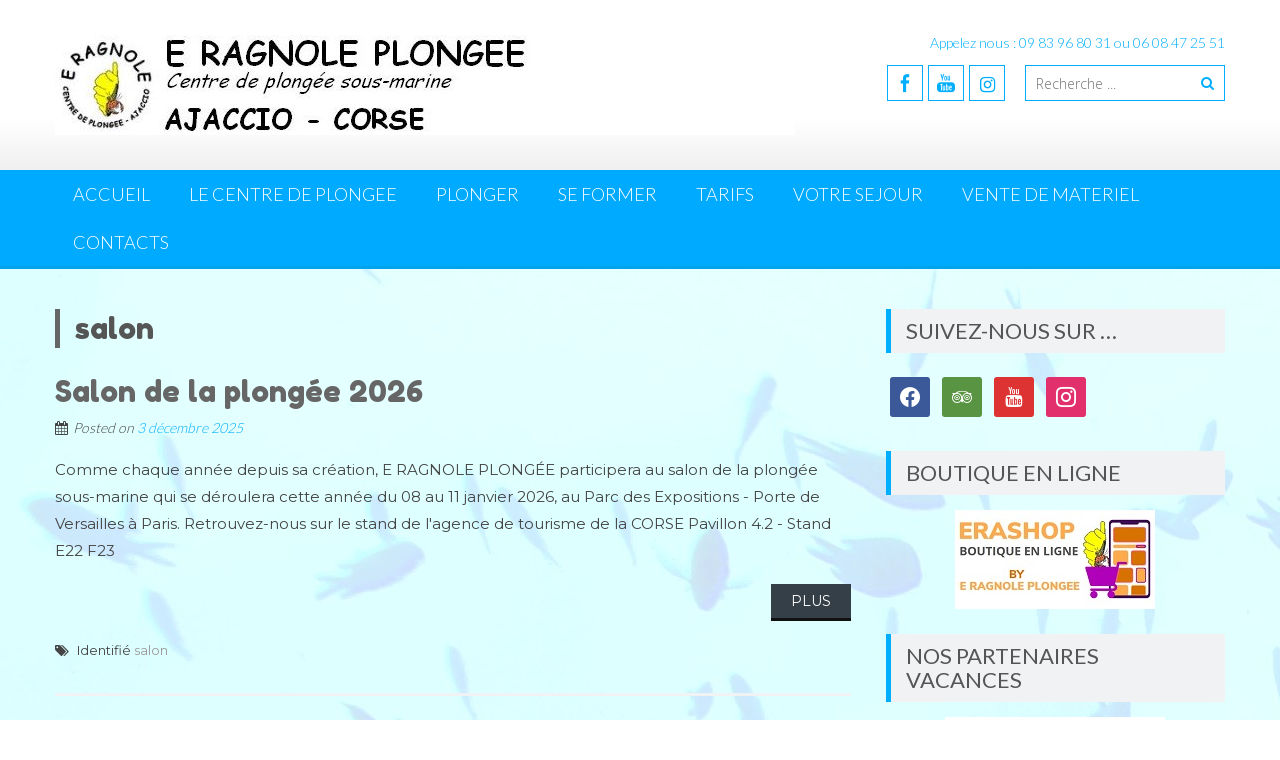

--- FILE ---
content_type: text/html; charset=UTF-8
request_url: http://eragnole.com/conseils/salon/
body_size: 11800
content:
<!DOCTYPE html> 
<html lang="fr-FR">
<head>
<meta charset="UTF-8">
<meta name="viewport" content="width=device-width, initial-scale=1">
<link rel="profile" href="http://gmpg.org/xfn/11">
<link rel="pingback" href="http://eragnole.com/WordPress3/xmlrpc.php">

<title>salon &#8211; E RAGNOLE PLONGEE</title>
<link rel='dns-prefetch' href='//www.google.com' />
<link rel='dns-prefetch' href='//fonts.googleapis.com' />
<link rel='dns-prefetch' href='//s.w.org' />
<link rel="alternate" type="application/rss+xml" title="E RAGNOLE PLONGEE &raquo; Flux" href="http://eragnole.com/feed/" />
<link rel="alternate" type="application/rss+xml" title="E RAGNOLE PLONGEE &raquo; Flux des commentaires" href="http://eragnole.com/comments/feed/" />
<link rel="alternate" type="application/rss+xml" title="E RAGNOLE PLONGEE &raquo; Flux de l’étiquette salon" href="http://eragnole.com/conseils/salon/feed/" />
		<script type="text/javascript">
			window._wpemojiSettings = {"baseUrl":"https:\/\/s.w.org\/images\/core\/emoji\/12.0.0-1\/72x72\/","ext":".png","svgUrl":"https:\/\/s.w.org\/images\/core\/emoji\/12.0.0-1\/svg\/","svgExt":".svg","source":{"concatemoji":"http:\/\/eragnole.com\/WordPress3\/wp-includes\/js\/wp-emoji-release.min.js?ver=5.3.20"}};
			!function(e,a,t){var n,r,o,i=a.createElement("canvas"),p=i.getContext&&i.getContext("2d");function s(e,t){var a=String.fromCharCode;p.clearRect(0,0,i.width,i.height),p.fillText(a.apply(this,e),0,0);e=i.toDataURL();return p.clearRect(0,0,i.width,i.height),p.fillText(a.apply(this,t),0,0),e===i.toDataURL()}function c(e){var t=a.createElement("script");t.src=e,t.defer=t.type="text/javascript",a.getElementsByTagName("head")[0].appendChild(t)}for(o=Array("flag","emoji"),t.supports={everything:!0,everythingExceptFlag:!0},r=0;r<o.length;r++)t.supports[o[r]]=function(e){if(!p||!p.fillText)return!1;switch(p.textBaseline="top",p.font="600 32px Arial",e){case"flag":return s([127987,65039,8205,9895,65039],[127987,65039,8203,9895,65039])?!1:!s([55356,56826,55356,56819],[55356,56826,8203,55356,56819])&&!s([55356,57332,56128,56423,56128,56418,56128,56421,56128,56430,56128,56423,56128,56447],[55356,57332,8203,56128,56423,8203,56128,56418,8203,56128,56421,8203,56128,56430,8203,56128,56423,8203,56128,56447]);case"emoji":return!s([55357,56424,55356,57342,8205,55358,56605,8205,55357,56424,55356,57340],[55357,56424,55356,57342,8203,55358,56605,8203,55357,56424,55356,57340])}return!1}(o[r]),t.supports.everything=t.supports.everything&&t.supports[o[r]],"flag"!==o[r]&&(t.supports.everythingExceptFlag=t.supports.everythingExceptFlag&&t.supports[o[r]]);t.supports.everythingExceptFlag=t.supports.everythingExceptFlag&&!t.supports.flag,t.DOMReady=!1,t.readyCallback=function(){t.DOMReady=!0},t.supports.everything||(n=function(){t.readyCallback()},a.addEventListener?(a.addEventListener("DOMContentLoaded",n,!1),e.addEventListener("load",n,!1)):(e.attachEvent("onload",n),a.attachEvent("onreadystatechange",function(){"complete"===a.readyState&&t.readyCallback()})),(n=t.source||{}).concatemoji?c(n.concatemoji):n.wpemoji&&n.twemoji&&(c(n.twemoji),c(n.wpemoji)))}(window,document,window._wpemojiSettings);
		</script>
		<style type="text/css">
img.wp-smiley,
img.emoji {
	display: inline !important;
	border: none !important;
	box-shadow: none !important;
	height: 1em !important;
	width: 1em !important;
	margin: 0 .07em !important;
	vertical-align: -0.1em !important;
	background: none !important;
	padding: 0 !important;
}
</style>
	<link rel='stylesheet' id='wp1s-frontend-style-css'  href='http://eragnole.com/WordPress3/wp-content/plugins/wp-1-slider/css/wp1s-frontend-style.css?ver=1.3.0' type='text/css' media='all' />
<link rel='stylesheet' id='wp1s-bxslider-style-css'  href='http://eragnole.com/WordPress3/wp-content/plugins/wp-1-slider/css/jquery.bxslider.css?ver=1.3.0' type='text/css' media='all' />
<link rel='stylesheet' id='wp1s-responsive-style-css'  href='http://eragnole.com/WordPress3/wp-content/plugins/wp-1-slider/css/wp1s-responsive.css?ver=1.3.0' type='text/css' media='all' />
<link rel='stylesheet' id='wp-block-library-css'  href='http://eragnole.com/WordPress3/wp-includes/css/dist/block-library/style.min.css?ver=5.3.20' type='text/css' media='all' />
<link rel='stylesheet' id='wpzoom-social-icons-block-style-css'  href='http://eragnole.com/WordPress3/wp-content/plugins/social-icons-widget-by-wpzoom/block/dist/style-wpzoom-social-icons.css?ver=4.2.2' type='text/css' media='all' />
<link rel='stylesheet' id='fontawesome-five-css-css'  href='http://eragnole.com/WordPress3/wp-content/plugins/accesspress-social-counter/css/fontawesome-all.css?ver=1.9.2' type='text/css' media='all' />
<link rel='stylesheet' id='apsc-frontend-css-css'  href='http://eragnole.com/WordPress3/wp-content/plugins/accesspress-social-counter/css/frontend.css?ver=1.9.2' type='text/css' media='all' />
<link rel='stylesheet' id='aps-animate-css-css'  href='http://eragnole.com/WordPress3/wp-content/plugins/accesspress-social-icons/css/animate.css?ver=1.8.3' type='text/css' media='all' />
<link rel='stylesheet' id='aps-frontend-css-css'  href='http://eragnole.com/WordPress3/wp-content/plugins/accesspress-social-icons/css/frontend.css?ver=1.8.3' type='text/css' media='all' />
<link rel='stylesheet' id='apss-font-awesome-four-css'  href='http://eragnole.com/WordPress3/wp-content/plugins/accesspress-social-share/css/font-awesome.min.css?ver=4.5.2' type='text/css' media='all' />
<link rel='stylesheet' id='apss-frontend-css-css'  href='http://eragnole.com/WordPress3/wp-content/plugins/accesspress-social-share/css/frontend.css?ver=4.5.2' type='text/css' media='all' />
<link rel='stylesheet' id='apss-font-opensans-css'  href='//fonts.googleapis.com/css?family=Open+Sans&#038;ver=5.3.20' type='text/css' media='all' />
<link rel='stylesheet' id='contact-form-7-css'  href='http://eragnole.com/WordPress3/wp-content/plugins/contact-form-7/includes/css/styles.css?ver=5.1.9' type='text/css' media='all' />
<link rel='stylesheet' id='document-gallery-css'  href='http://eragnole.com/WordPress3/wp-content/plugins/document-gallery/assets/css/style.min.css?ver=4.4.4' type='text/css' media='all' />
<link rel='stylesheet' id='ufbl-custom-select-css-css'  href='http://eragnole.com/WordPress3/wp-content/plugins/ultimate-form-builder-lite/css/jquery.selectbox.css?ver=1.4.5' type='text/css' media='all' />
<link rel='stylesheet' id='ufbl-front-css-css'  href='http://eragnole.com/WordPress3/wp-content/plugins/ultimate-form-builder-lite/css/frontend.css?ver=1.4.5' type='text/css' media='all' />
<link rel='stylesheet' id='googlefonts-css'  href='http://fonts.googleapis.com/css?family=Montserrat:400|Fredoka+One:400&subset=latin' type='text/css' media='all' />
<link rel='stylesheet' id='wps_address_frontend_css-css'  href='http://eragnole.com/WordPress3/wp-content/plugins/wpshop/includes/modules/wps_address/assets/css/frontend.css?ver=5.3.20' type='text/css' media='all' />
<link rel='stylesheet' id='wps_account_css-css'  href='http://eragnole.com/WordPress3/wp-content/plugins/wpshop/includes/modules/wps_customer/assets/frontend/css/frontend.css?ver=5.3.20' type='text/css' media='all' />
<link rel='stylesheet' id='dashicons-css'  href='http://eragnole.com/WordPress3/wp-includes/css/dashicons.min.css?ver=5.3.20' type='text/css' media='all' />
<link rel='stylesheet' id='thickbox-css'  href='http://eragnole.com/WordPress3/wp-includes/js/thickbox/thickbox.css?ver=5.3.20' type='text/css' media='all' />
<link rel='stylesheet' id='wpeo-message-css-css'  href='http://eragnole.com/WordPress3/wp-content/plugins/wpshop/includes/modules/wps_message/assets/css/frontend.css?ver=0.1' type='text/css' media='all' />
<link rel='stylesheet' id='wps_shipping_mode_css-css'  href='http://eragnole.com/WordPress3/wp-content/plugins/wpshop/includes/modules/wps_shipping/assets/frontend/css/wps_shipping_mode.css?ver=5.3.20' type='text/css' media='all' />
<link rel='stylesheet' id='wpshop_breadcrumb_css-css'  href='http://eragnole.com/WordPress3/wp-content/plugins/wpshop/includes/modules/wpshop_breadcrumb/templates/wpshop/css/wpshop_breadcrumb.css?ver=5.3.20' type='text/css' media='all' />
<link rel='stylesheet' id='accesspresslite-google-fonts-css'  href='//fonts.googleapis.com/css?family=Open+Sans%3A400%2C400italic%2C300italic%2C300%2C600%2C600italic%7CLato%3A400%2C100%2C300%2C700%7CRoboto%3A400%2C300italic%2C300%2C700&#038;ver=5.3.20' type='text/css' media='all' />
<link rel='stylesheet' id='accesspresslite-font-awesome-css'  href='http://eragnole.com/WordPress3/wp-content/themes/accesspress-lite/css/font-awesome.min.css?ver=5.3.20' type='text/css' media='all' />
<link rel='stylesheet' id='accesspresslite-fancybox-css-css'  href='http://eragnole.com/WordPress3/wp-content/themes/accesspress-lite/css/nivo-lightbox.css?ver=5.3.20' type='text/css' media='all' />
<link rel='stylesheet' id='accesspresslite-bx-slider-style-css'  href='http://eragnole.com/WordPress3/wp-content/themes/accesspress-lite/css/jquery.bxslider.css?ver=5.3.20' type='text/css' media='all' />
<link rel='stylesheet' id='accesspresslite-woo-commerce-style-css'  href='http://eragnole.com/WordPress3/wp-content/themes/accesspress-lite/css/woocommerce.css?ver=5.3.20' type='text/css' media='all' />
<link rel='stylesheet' id='accesspresslite-font-style-css'  href='http://eragnole.com/WordPress3/wp-content/themes/accesspress-lite/css/fonts.css?ver=5.3.20' type='text/css' media='all' />
<link rel='stylesheet' id='accesspresslite-style-css'  href='http://eragnole.com/WordPress3/wp-content/themes/accesspress-lite/style.css?ver=5.3.20' type='text/css' media='all' />
<link rel='stylesheet' id='accesspresslite-responsive-css'  href='http://eragnole.com/WordPress3/wp-content/themes/accesspress-lite/css/responsive.css?ver=5.3.20' type='text/css' media='all' />
<link rel='stylesheet' id='wpzoom-social-icons-socicon-css'  href='http://eragnole.com/WordPress3/wp-content/plugins/social-icons-widget-by-wpzoom/assets/css/wpzoom-socicon.css?ver=1639912657' type='text/css' media='all' />
<link rel='stylesheet' id='wpzoom-social-icons-genericons-css'  href='http://eragnole.com/WordPress3/wp-content/plugins/social-icons-widget-by-wpzoom/assets/css/genericons.css?ver=1639912657' type='text/css' media='all' />
<link rel='stylesheet' id='wpzoom-social-icons-academicons-css'  href='http://eragnole.com/WordPress3/wp-content/plugins/social-icons-widget-by-wpzoom/assets/css/academicons.min.css?ver=1639912657' type='text/css' media='all' />
<link rel='stylesheet' id='wpzoom-social-icons-font-awesome-3-css'  href='http://eragnole.com/WordPress3/wp-content/plugins/social-icons-widget-by-wpzoom/assets/css/font-awesome-3.min.css?ver=1639912657' type='text/css' media='all' />
<link rel='stylesheet' id='wpzoom-social-icons-styles-css'  href='http://eragnole.com/WordPress3/wp-content/plugins/social-icons-widget-by-wpzoom/assets/css/wpzoom-social-icons-styles.css?ver=1639912657' type='text/css' media='all' />
<link rel='stylesheet' id='tablepress-default-css'  href='http://eragnole.com/WordPress3/wp-content/plugins/tablepress/css/default.min.css?ver=1.11' type='text/css' media='all' />
<link rel='preload' as='font'  id='wpzoom-social-icons-font-academicons-ttf-css'  href='http://eragnole.com/WordPress3/wp-content/plugins/social-icons-widget-by-wpzoom/assets/font/academicons.ttf?v=1.8.6'  type='font/ttf' crossorigin />
<link rel='preload' as='font'  id='wpzoom-social-icons-font-academicons-woff-css'  href='http://eragnole.com/WordPress3/wp-content/plugins/social-icons-widget-by-wpzoom/assets/font/academicons.woff?v=1.8.6'  type='font/woff' crossorigin />
<link rel='preload' as='font'  id='wpzoom-social-icons-font-fontawesome-3-ttf-css'  href='http://eragnole.com/WordPress3/wp-content/plugins/social-icons-widget-by-wpzoom/assets/font/fontawesome-webfont.ttf?v=4.7.0'  type='font/ttf' crossorigin />
<link rel='preload' as='font'  id='wpzoom-social-icons-font-fontawesome-3-woff-css'  href='http://eragnole.com/WordPress3/wp-content/plugins/social-icons-widget-by-wpzoom/assets/font/fontawesome-webfont.woff?v=4.7.0'  type='font/woff' crossorigin />
<link rel='preload' as='font'  id='wpzoom-social-icons-font-fontawesome-3-woff2-css'  href='http://eragnole.com/WordPress3/wp-content/plugins/social-icons-widget-by-wpzoom/assets/font/fontawesome-webfont.woff2?v=4.7.0'  type='font/woff2' crossorigin />
<link rel='preload' as='font'  id='wpzoom-social-icons-font-genericons-ttf-css'  href='http://eragnole.com/WordPress3/wp-content/plugins/social-icons-widget-by-wpzoom/assets/font/Genericons.ttf'  type='font/ttf' crossorigin />
<link rel='preload' as='font'  id='wpzoom-social-icons-font-genericons-woff-css'  href='http://eragnole.com/WordPress3/wp-content/plugins/social-icons-widget-by-wpzoom/assets/font/Genericons.woff'  type='font/woff' crossorigin />
<link rel='preload' as='font'  id='wpzoom-social-icons-font-socicon-ttf-css'  href='http://eragnole.com/WordPress3/wp-content/plugins/social-icons-widget-by-wpzoom/assets/font/socicon.ttf?v=4.2.2'  type='font/ttf' crossorigin />
<link rel='preload' as='font'  id='wpzoom-social-icons-font-socicon-woff-css'  href='http://eragnole.com/WordPress3/wp-content/plugins/social-icons-widget-by-wpzoom/assets/font/socicon.woff?v=4.2.2'  type='font/woff' crossorigin />
<link rel='stylesheet' id='wpshop_jquery_fancybox-css'  href='http://eragnole.com/WordPress3/wp-content/plugins/wpshop/templates/admin/css/jquery-libs/jquery.fancybox-1.3.4.css?ver=1.6.3' type='text/css' media='all' />
<link rel='stylesheet' id='wpshop_default_wps_style_css-css'  href='http://eragnole.com/WordPress3/wp-content/plugins/wpshop/templates/wpshop/css/wps_style.css?ver=1.6.3' type='text/css' media='all' />
<link rel='stylesheet' id='wps_owl_caroussel-css'  href='http://eragnole.com/WordPress3/wp-content/plugins/wpshop/templates/wpshop/css/owl.carousel.css?ver=1.6.3' type='text/css' media='all' />
<link rel='stylesheet' id='wps_owl_caroussel_transitions-css'  href='http://eragnole.com/WordPress3/wp-content/plugins/wpshop/templates/wpshop/css/owl.transitions.css?ver=1.6.3' type='text/css' media='all' />
		<script type="text/javascript">
			ajaxurl = typeof(ajaxurl) !== 'string' ? 'http://eragnole.com/WordPress3/wp-admin/admin-ajax.php' : ajaxurl;
		</script>
		<script type="text/javascript">
	var ajaxurl = "http://eragnole.com/WordPress3/wp-admin/admin-ajax.php";
	var CURRENT_PAGE_URL = "";
	var WPSHOP_REQUIRED_FIELD_ERROR_MESSAGE = "Tous les champs marqués comme obligatoire sont requis";
	var WPSHOP_INVALID_EMAIL_ERROR_MESSAGE = "Adresse email invalide";
	var WPSHOP_UNMATCHABLE_PASSWORD_ERROR_MESSAGE = "Les mots de passe ne correspondent pas";
	var WPSHOP_CHOSEN_NO_RESULT = "Aucun résultat pour";
	var WPSHOP_CHOSEN_SELECT_FROM_MULTI_LIST = "Choisissez une valeur";
	var WPSHOP_CHOSEN_SELECT_FROM_LIST = "Choisissez une option";
	var WPSHOP_AJAX_CHOSEN_KEEP_TYPING = "Continuez à taper pour lancer la recherche";
	var WPSHOP_AJAX_CHOSEN_SEARCHING = "Recherche en cours pour";
	var WPSHOP_PRODUCT_VARIATION_REQUIRED_MSG = "<div id='wpshop_product_add_to_cart_form_result' class='error_bloc' >Merci de sélectionner une valeur pour tous les champs marqués d'une étoile</div>";
	var WPSHOP_ACCEPT_TERMS_OF_SALE = "Vous devez accepter les conditions générales de vente";
	var WPSHOP_MUST_CHOOSE_SHIPPING_MODE = "Veuillez choisir un mode de livraison";
	var WPSHOP_NO_SHIPPING_MODE_AVAILABLE = "Vous ne pouvez pas commander parce aucun mode de livraison n'est disponible.";
	var WPSHOP_LOADER_ICON_JQUERY_ADDRESS = "<img src=\"http://eragnole.com/WordPress3/wp-admin/images/loading.gif\" alt=\"Loading...\" />";
	var WPSHOP_CONFIRM_DELETE_ADDRESS = "Voulez-vous vraiment supprimer cette adresse ?";
	var wps_speed_slideUpDown = 200;
	var MODAL_URL = 'http://eragnole.com/WordPress3/wp-content/plugins/wpshop/templates/wpshop/modal.php';
</script>
<script type='text/javascript' src='http://eragnole.com/WordPress3/wp-includes/js/jquery/jquery.js?ver=1.12.4-wp'></script>
<script type='text/javascript' src='http://eragnole.com/WordPress3/wp-includes/js/jquery/jquery-migrate.min.js?ver=1.4.1'></script>
<script type='text/javascript' src='http://eragnole.com/WordPress3/wp-content/plugins/wp-1-slider/js/jquery.fitvids.js?ver=1.3.0'></script>
<script type='text/javascript' src='http://eragnole.com/WordPress3/wp-content/plugins/wp-1-slider/js/jquery.bxslider.min.js?ver=1.3.0'></script>
<script type='text/javascript' src='http://eragnole.com/WordPress3/wp-content/plugins/wp-1-slider/js/wp1s-frontend-script.js?ver=1.3.0'></script>
<script type='text/javascript' src='http://eragnole.com/WordPress3/wp-content/plugins/accesspress-social-icons/js/frontend.js?ver=1.8.3'></script>
<script type='text/javascript' src='http://eragnole.com/WordPress3/wp-content/plugins/ultimate-form-builder-lite/js/jquery.selectbox-0.2.min.js?ver=1.4.5'></script>
<script type='text/javascript'>
/* <![CDATA[ */
var frontend_js_obj = {"default_error_message":"This field is required","ajax_url":"http:\/\/eragnole.com\/WordPress3\/wp-admin\/admin-ajax.php","ajax_nonce":"e6ebb31a93"};
/* ]]> */
</script>
<script type='text/javascript' src='http://eragnole.com/WordPress3/wp-content/plugins/ultimate-form-builder-lite/js/frontend.js?ver=1.4.5'></script>
<script type='text/javascript' src='http://eragnole.com/WordPress3/wp-content/plugins/wpshop/includes/modules/wps-modal/assets/js/wps_modal.js?ver=5.3.20'></script>
<script type='text/javascript' src='http://eragnole.com/WordPress3/wp-includes/js/jquery/jquery.form.min.js?ver=4.2.1'></script>
<script type='text/javascript' src='http://eragnole.com/WordPress3/wp-content/plugins/wpshop/includes/modules/wps_address/assets/frontend/js/wps_address.js?ver=5.3.20'></script>
<script type='text/javascript' src='http://eragnole.com/WordPress3/wp-content/plugins/wpshop/includes/modules/wps_cart/assets/frontend/js/wps_cart.js?ver=5.3.20'></script>
<script type='text/javascript' src='http://eragnole.com/WordPress3/wp-content/plugins/wpshop/includes/modules/wps_classic_checkout/templates/frontend/js/wps_classic_checkout.js?ver=5.3.20'></script>
<script type='text/javascript' src='http://eragnole.com/WordPress3/wp-content/plugins/wpshop/includes/modules/wps_customer/assets/frontend/js/wps_forgot_password.js?ver=5.3.20'></script>
<script type='text/javascript' src='http://eragnole.com/WordPress3/wp-content/plugins/wpshop/includes/modules/wps_customer/assets/frontend/js/wps_login.js?ver=5.3.20'></script>
<script type='text/javascript' src='http://eragnole.com/WordPress3/wp-content/plugins/wpshop/includes/modules/wps_customer/assets/frontend/js/wps_signup.js?ver=5.3.20'></script>
<script type='text/javascript' src='http://eragnole.com/WordPress3/wp-content/plugins/wpshop/includes/modules/wps_customer/assets/frontend/js/wps_account.js?ver=5.3.20'></script>
<script type='text/javascript'>
/* <![CDATA[ */
var thickboxL10n = {"next":"Suiv.\u00a0>","prev":"<\u00a0Pr\u00e9c.","image":"Image","of":"sur","close":"Fermer","noiframes":"Cette fonctionnalit\u00e9 requiert des iframes. Les iframes sont d\u00e9sactiv\u00e9es sur votre navigateur, ou alors il ne les accepte pas.","loadingAnimation":"http:\/\/eragnole.com\/WordPress3\/wp-includes\/js\/thickbox\/loadingAnimation.gif"};
/* ]]> */
</script>
<script type='text/javascript' src='http://eragnole.com/WordPress3/wp-includes/js/thickbox/thickbox.js?ver=3.1-20121105'></script>
<script type='text/javascript' src='http://eragnole.com/WordPress3/wp-content/plugins/wpshop/includes/modules/wps_message/assets/js/frontend.js?ver=0.1'></script>
<script type='text/javascript' src='http://eragnole.com/WordPress3/wp-content/plugins/wpshop/includes/modules/wps_opinion/assets/js/wps_opinion.js?ver=5.3.20'></script>
<script type='text/javascript' src='http://eragnole.com/WordPress3/wp-content/plugins/wpshop/includes/modules/wps_orders/assets/frontend/js/wps_orders.js?ver=5.3.20'></script>
<script type='text/javascript' src='http://eragnole.com/WordPress3/wp-content/plugins/wpshop/includes/modules/wps_payment_mode/assets/frontend/js/wps_payment_mode.js?ver=5.3.20'></script>
<script type='text/javascript' src='http://eragnole.com/WordPress3/wp-content/plugins/wpshop/templates/admin/js/jquery-libs/chosen.jquery.min.js?ver=5.3.20'></script>
<script type='text/javascript' src='http://eragnole.com/WordPress3/wp-content/plugins/wpshop/includes/modules/wps_search/assets/filter_search/js/wpshop_filter_search.js?ver=5.3.20'></script>
<script type='text/javascript' src='http://eragnole.com/WordPress3/wp-content/plugins/wpshop/includes/modules/wps_shipping/assets/frontend/js/shipping_method.js?ver=5.3.20'></script>
<script type='text/javascript' src='http://eragnole.com/WordPress3/wp-content/themes/accesspress-lite/js/sticky-sidebar/theia-sticky-sidebar.js?ver=5.3.20'></script>
<script type='text/javascript' src='http://eragnole.com/WordPress3/wp-content/plugins/wpshop/includes/modules/wps_customer_contacts/assets/js/wps_customer_contacts.frontend.js?ver=1.6.3'></script>
<script type='text/javascript' src='http://eragnole.com/WordPress3/wp-content/plugins/wpshop/templates/admin/js/jquery-libs/jquery.address-1.5.min.js?ver=1.6.3'></script>
<link rel='https://api.w.org/' href='http://eragnole.com/wp-json/' />
<link rel="EditURI" type="application/rsd+xml" title="RSD" href="http://eragnole.com/WordPress3/xmlrpc.php?rsd" />
<link rel="wlwmanifest" type="application/wlwmanifest+xml" href="http://eragnole.com/WordPress3/wp-includes/wlwmanifest.xml" /> 
<meta name="generator" content="WordPress 5.3.20" />
<style type='text/css' media='screen'>
	body{ font-family:"Montserrat", arial, sans-serif;}
	h1{ font-family:"Fredoka One", arial, sans-serif;}
</style>
<!-- fonts delivered by Wordpress Google Fonts, a plugin by Adrian3.com --><!-- Analytics by WP Statistics v14.8.1 - https://wp-statistics.com/ -->
<link rel="shortcut icon" type="image/png" href="http://eragnole.com/WordPress3/wp-content/uploads/2016/10/logo-coloré-300.jpg"/><style type="text/css"></style><meta name="bmi-version" content="1.4.8" />	<style type="text/css">
			.site-title,
		.site-description {
			position: absolute;
			clip: rect(1px, 1px, 1px, 1px);
		}
		</style>
	<style type="text/css" id="custom-background-css">
body.custom-background { background-image: url("http://eragnole.com/WordPress3/wp-content/uploads/2019/04/castagnole05.jpg"); background-position: center top; background-size: auto; background-repeat: repeat; background-attachment: scroll; }
</style>
	</head>

<body class="archive tag tag-salon tag-97 custom-background body_template_one right-sidebar">
<div id="page" class="site">

	<header id="masthead" class="site-header">
    <div id="top-header">
		<div class="ak-container">
			<div class="site-branding">
				<a href="http://eragnole.com/">				
									<img src="http://eragnole.com/WordPress3/wp-content/uploads/2016/12/cropped-bandeau1_740x100.jpg" alt="E RAGNOLE PLONGEE">
						
				</a>
				
			</div><!-- .site-branding -->
        

			<div class="right-header clearfix">
				<div class="header-text"><p>Appelez nous : 09 83 96 80 31 ou 06 08 47 25 51</p>
</div>                <div class="clearfix"></div>
                	<div class="socials">
		<a href="https://www.facebook.com/E-Ragnole-Plong%C3%A9e-1438185463059957/" class="facebook" title="Facebook" target="_blank"><span class="font-icon-social-facebook"></span></a>
	
	
	
		<a href="https://www.youtube.com/channel/UCP2C__i_sA9KYfWm1208q0A" class="youtube" title="Youtube" target="_blank"><span class="font-icon-social-youtube"></span></a>
	
	
	
	
	
	
		<a href="https://www.instagram.com/eragnole/?hl=fr" class="instagram" title="instagram" target="_blank"><span class="fa fa-instagram"></span></a>
	
	
	
	
	
		</div>
				<div class="ak-search">
						<form method="get" class="searchform" action="http://eragnole.com/" role="search">
		<input type="text" name="s" value="" class="s" placeholder="Recherche ..." />
		<button type="submit" name="submit" class="searchsubmit"><i class="fa fa-search"></i></button>
	</form>
				</div>
							</div><!-- .right-header -->
		</div><!-- .ak-container -->
  </div><!-- #top-header -->

		
		<nav id="site-navigation" class="main-navigation menu-left">
			<div class="ak-container">
				<div class="menu-toggle">Menu</div>

				<div class="menu-menu-page-container"><ul id="menu-menu-page" class="menu"><li id="menu-item-133" class="menu-item menu-item-type-custom menu-item-object-custom menu-item-home menu-item-133"><a href="http://eragnole.com/">Accueil</a></li>
<li id="menu-item-494" class="menu-item menu-item-type-post_type menu-item-object-page menu-item-has-children menu-item-494"><a title="Tout ce qu&#8217;il faut savoir sur notre centre de plongée" href="http://eragnole.com/le-centre/">LE CENTRE DE PLONGEE</a>
<ul class="sub-menu">
	<li id="menu-item-497" class="menu-item menu-item-type-post_type menu-item-object-page menu-item-497"><a href="http://eragnole.com/le-centre/situation/">Situation</a></li>
	<li id="menu-item-495" class="menu-item menu-item-type-post_type menu-item-object-page menu-item-495"><a href="http://eragnole.com/le-centre/lequipe/">L&#8217;équipe</a></li>
	<li id="menu-item-496" class="menu-item menu-item-type-post_type menu-item-object-page menu-item-496"><a href="http://eragnole.com/le-centre/notre-equipement/">Nos équipements</a></li>
</ul>
</li>
<li id="menu-item-498" class="menu-item menu-item-type-post_type menu-item-object-page menu-item-has-children menu-item-498"><a href="http://eragnole.com/plonger/">PLONGER</a>
<ul class="sub-menu">
	<li id="menu-item-499" class="menu-item menu-item-type-post_type menu-item-object-page menu-item-has-children menu-item-499"><a href="http://eragnole.com/plonger/decouverte-de-la-plongee/">Découverte de la plongée</a>
	<ul class="sub-menu">
		<li id="menu-item-628" class="menu-item menu-item-type-post_type menu-item-object-post menu-item-628"><a href="http://eragnole.com/bapteme-de-plongee/">Baptême de plongée</a></li>
		<li id="menu-item-631" class="menu-item menu-item-type-post_type menu-item-object-post menu-item-631"><a href="http://eragnole.com/randonnee-palmee/">Randonnée palmée</a></li>
	</ul>
</li>
	<li id="menu-item-500" class="menu-item menu-item-type-post_type menu-item-object-page menu-item-has-children menu-item-500"><a href="http://eragnole.com/plonger/je-possede-un-niveau-de-plongee/">Je possède un niveau de plongée</a>
	<ul class="sub-menu">
		<li id="menu-item-731" class="menu-item menu-item-type-post_type menu-item-object-post menu-item-731"><a href="http://eragnole.com/plongee-dexploration/">Plongée d&#8217;exploration</a></li>
		<li id="menu-item-633" class="menu-item menu-item-type-post_type menu-item-object-post menu-item-633"><a href="http://eragnole.com/journee_scandola/">Journée Scandola</a></li>
		<li id="menu-item-632" class="menu-item menu-item-type-post_type menu-item-object-post menu-item-632"><a href="http://eragnole.com/plongee-enfant/">Plongée Enfant</a></li>
		<li id="menu-item-630" class="menu-item menu-item-type-post_type menu-item-object-post menu-item-630"><a href="http://eragnole.com/plongee-nitrox/">Plongée Nitrox</a></li>
		<li id="menu-item-629" class="menu-item menu-item-type-post_type menu-item-object-post menu-item-629"><a href="http://eragnole.com/plongee-trimix/">Plongée Trimix</a></li>
	</ul>
</li>
	<li id="menu-item-501" class="menu-item menu-item-type-post_type menu-item-object-page menu-item-501"><a href="http://eragnole.com/plonger/nos-sites-de-plongee/">Nos sites de plongée</a></li>
	<li id="menu-item-662" class="menu-item menu-item-type-post_type menu-item-object-page menu-item-662"><a href="http://eragnole.com/plonger/formalites-pour-plonger/">Formalités pour plonger</a></li>
</ul>
</li>
<li id="menu-item-491" class="menu-item menu-item-type-post_type menu-item-object-page menu-item-has-children menu-item-491"><a href="http://eragnole.com/formations/">SE FORMER</a>
<ul class="sub-menu">
	<li id="menu-item-492" class="menu-item menu-item-type-post_type menu-item-object-page menu-item-has-children menu-item-492"><a href="http://eragnole.com/formations/formations-ffessm/">FORMATIONS FFESSM ou ANMP</a>
	<ul class="sub-menu">
		<li id="menu-item-748" class="menu-item menu-item-type-post_type menu-item-object-post menu-item-748"><a href="http://eragnole.com/pack-decouverte-pe12/">Pack Découverte – PE12</a></li>
		<li id="menu-item-742" class="menu-item menu-item-type-post_type menu-item-object-post menu-item-742"><a href="http://eragnole.com/formation-niveau-1/">Formation Niveau 1</a></li>
		<li id="menu-item-745" class="menu-item menu-item-type-post_type menu-item-object-post menu-item-745"><a href="http://eragnole.com/formation-plongeur-encadre-40m-pe40/">Formation Plongeur Encadré 40m (PE40)</a></li>
		<li id="menu-item-743" class="menu-item menu-item-type-post_type menu-item-object-post menu-item-743"><a href="http://eragnole.com/formation-niveau-2/">Formation Niveau 2</a></li>
		<li id="menu-item-749" class="menu-item menu-item-type-post_type menu-item-object-post menu-item-749"><a href="http://eragnole.com/plongeur-encadre-60m-pe60/">Plongeur Encadré 60m (PE60)</a></li>
		<li id="menu-item-744" class="menu-item menu-item-type-post_type menu-item-object-post menu-item-744"><a href="http://eragnole.com/formation-niveau-3/">Formation niveau 3</a></li>
		<li id="menu-item-2010" class="menu-item menu-item-type-post_type menu-item-object-post menu-item-2010"><a href="http://eragnole.com/guide-de-palanquee-niveau-4/">Guide de palanquée – Niveau 4</a></li>
		<li id="menu-item-3628" class="menu-item menu-item-type-post_type menu-item-object-post menu-item-3628"><a href="http://eragnole.com/gp-n4-et-mf1-2026-nouvelle-formule/">GP-N4 et MF1 : 2026 Nouvelle formule</a></li>
		<li id="menu-item-751" class="menu-item menu-item-type-post_type menu-item-object-post menu-item-751"><a href="http://eragnole.com/stages-et-examens-mf1/">MF1</a></li>
		<li id="menu-item-750" class="menu-item menu-item-type-post_type menu-item-object-post menu-item-750"><a href="http://eragnole.com/rifap/">RIFA Plongée</a></li>
		<li id="menu-item-747" class="menu-item menu-item-type-post_type menu-item-object-post menu-item-747"><a href="http://eragnole.com/initiateur-club/">Initiateur Club</a></li>
		<li id="menu-item-3609" class="menu-item menu-item-type-post_type menu-item-object-post menu-item-3609"><a href="http://eragnole.com/tsi-tuteur-de-stage-initiateur/">TSI : Tuteur de Stage Initiateur</a></li>
		<li id="menu-item-1066" class="menu-item menu-item-type-post_type menu-item-object-post menu-item-1066"><a href="http://eragnole.com/stage-en-situation-de-jeps/">Stage en situation MF1, BP-JEPS ou DE-JEPS</a></li>
	</ul>
</li>
	<li id="menu-item-493" class="menu-item menu-item-type-post_type menu-item-object-page menu-item-has-children menu-item-493"><a href="http://eragnole.com/formations/formations-padi/">FORMATIONS PADI</a>
	<ul class="sub-menu">
		<li id="menu-item-968" class="menu-item menu-item-type-post_type menu-item-object-post menu-item-968"><a href="http://eragnole.com/scuba-diver/">Scuba Diver</a></li>
		<li id="menu-item-965" class="menu-item menu-item-type-post_type menu-item-object-post menu-item-965"><a href="http://eragnole.com/open-water/">Open Water</a></li>
		<li id="menu-item-969" class="menu-item menu-item-type-post_type menu-item-object-post menu-item-969"><a href="http://eragnole.com/validation-open-water/">Validation Open Water</a></li>
		<li id="menu-item-963" class="menu-item menu-item-type-post_type menu-item-object-post menu-item-963"><a href="http://eragnole.com/advanced-open-water/">Advanced Open Water</a></li>
		<li id="menu-item-966" class="menu-item menu-item-type-post_type menu-item-object-post menu-item-966"><a href="http://eragnole.com/plongees-de-specialite/">Plongées de spécialité PADI</a></li>
		<li id="menu-item-967" class="menu-item menu-item-type-post_type menu-item-object-post menu-item-967"><a href="http://eragnole.com/rescue-diver/">Rescue Diver</a></li>
		<li id="menu-item-964" class="menu-item menu-item-type-post_type menu-item-object-post menu-item-964"><a href="http://eragnole.com/dive-master/">Dive Master</a></li>
	</ul>
</li>
	<li id="menu-item-1255" class="menu-item menu-item-type-post_type menu-item-object-page menu-item-1255"><a href="http://eragnole.com/formations/bp-jeps-et-de-jeps/">BP-JEPS et DE-JEPS</a></li>
</ul>
</li>
<li id="menu-item-502" class="menu-item menu-item-type-post_type menu-item-object-page menu-item-has-children menu-item-502"><a href="http://eragnole.com/tarifs/">TARIFS</a>
<ul class="sub-menu">
	<li id="menu-item-503" class="menu-item menu-item-type-post_type menu-item-object-page menu-item-503"><a href="http://eragnole.com/tarifs/bapteme-explorations-snorkeling/">Baptêmes, Explorations, Randonnées palmées</a></li>
	<li id="menu-item-504" class="menu-item menu-item-type-post_type menu-item-object-page menu-item-504"><a href="http://eragnole.com/tarifs/formations-ffessm/">Formations FFESSM ou ANMP</a></li>
	<li id="menu-item-505" class="menu-item menu-item-type-post_type menu-item-object-page menu-item-505"><a href="http://eragnole.com/tarifs/formations-padi/">Formations PADI</a></li>
	<li id="menu-item-506" class="menu-item menu-item-type-post_type menu-item-object-page menu-item-506"><a href="http://eragnole.com/tarifs/gp-n4-mf1/">GP-N4 &#038; MF1</a></li>
	<li id="menu-item-507" class="menu-item menu-item-type-post_type menu-item-object-page menu-item-507"><a href="http://eragnole.com/tarifs/plongee-enfants/">Plongée Enfants</a></li>
</ul>
</li>
<li id="menu-item-508" class="menu-item menu-item-type-post_type menu-item-object-page menu-item-has-children menu-item-508"><a href="http://eragnole.com/votre-sejour/">VOTRE SEJOUR</a>
<ul class="sub-menu">
	<li id="menu-item-509" class="menu-item menu-item-type-post_type menu-item-object-page menu-item-has-children menu-item-509"><a href="http://eragnole.com/votre-sejour/en-famille-en-couple/">En famille, en couple</a>
	<ul class="sub-menu">
		<li id="menu-item-543" class="menu-item menu-item-type-post_type menu-item-object-post menu-item-543"><a href="http://eragnole.com/transports/">Transports</a></li>
		<li id="menu-item-703" class="menu-item menu-item-type-post_type menu-item-object-post menu-item-703"><a href="http://eragnole.com/vos-transferts/">Vos transferts</a></li>
	</ul>
</li>
	<li id="menu-item-510" class="menu-item menu-item-type-post_type menu-item-object-page menu-item-has-children menu-item-510"><a href="http://eragnole.com/votre-sejour/groupes/">Séjour pour groupes</a>
	<ul class="sub-menu">
		<li id="menu-item-541" class="menu-item menu-item-type-post_type menu-item-object-post menu-item-541"><a href="http://eragnole.com/transports/">Transports</a></li>
		<li id="menu-item-542" class="menu-item menu-item-type-post_type menu-item-object-post menu-item-542"><a href="http://eragnole.com/transferts/">Transferts pour le groupe</a></li>
	</ul>
</li>
</ul>
</li>
<li id="menu-item-1107" class="menu-item menu-item-type-custom menu-item-object-custom menu-item-1107"><a href="http://eragnole.com/WordPress3/vente-de-materiel/">VENTE DE MATERIEL</a></li>
<li id="menu-item-490" class="menu-item menu-item-type-post_type menu-item-object-page menu-item-490"><a href="http://eragnole.com/contacts/">CONTACTS</a></li>
</ul></div>			</div>
		</nav><!-- #site-navigation -->            
	</header><!-- #masthead -->

	<section id="slider-banner">
			</section><!-- #slider-banner -->
		<div id="content" class="site-content">

<div class="ak-container">
	<section id="primary" class="content-area">
		<main id="main" class="site-main" role="main">

		
			<header class="page-header">
				<h1 class="page-title">
					salon				</h1>
							</header><!-- .page-header -->

						
				


<article id="post-2607" class="post-2607 post type-post status-publish format-standard hentry category-uncategorized tag-salon">
	<header class="entry-header">
		<h1 class="entry-title"><a href="http://eragnole.com/salon-de-la-plongee-2025/" rel="bookmark">Salon de la plongée 2026</a></h1>

				<div class="entry-meta">
			<span class="posted-on">Posted on <a href="http://eragnole.com/salon-de-la-plongee-2025/" rel="bookmark"><time class="entry-date published" datetime="2025-12-03T11:26:00+01:00">3 décembre 2025</time><time class="updated" datetime="2025-12-06T11:42:33+01:00">6 décembre 2025</time></a></span><span class="byline"> by <span class="author vcard"><a class="url fn n" href="http://eragnole.com/author/admin/">admin</a></span></span>		</div><!-- .entry-meta -->
			</header><!-- .entry-header -->

		<div class="entry-content">
				<div class="short-content">
		
Comme chaque année depuis sa création, E RAGNOLE PLONGÉE participera au salon de la plongée sous-marine qui se déroulera cette année du 08 au 11 janvier 2026, au Parc des Expositions - Porte de Versailles à Paris.



Retrouvez-nous sur le stand de l'agence de tourisme de la CORSE







Pavillon 4.2 - Stand E22 F23
		</div>
		<a href="http://eragnole.com/salon-de-la-plongee-2025/" class="bttn">Plus</a>
			</div><!-- .entry-content -->
	
	<footer class="entry-footer">
					
						<span class="tags-links">
				Identifié <a href="http://eragnole.com/conseils/salon/" rel="tag">salon</a>			</span>
					
	</footer><!-- .entry-footer -->
</article><!-- #post-## -->

			
			
		
		</main><!-- #main -->
	</section><!-- #primary -->


	<div id="secondary-right" class="widget-area right-sidebar sidebar">
		
        
	    		

					<aside id="zoom-social-icons-widget-2" class="widget zoom-social-icons-widget"><h3 class="widget-title">Suivez-nous sur &#8230;</h3>
		
<ul class="zoom-social-icons-list zoom-social-icons-list--with-canvas zoom-social-icons-list--rounded zoom-social-icons-list--no-labels">

		
				<li class="zoom-social_icons-list__item">
		<a class="zoom-social_icons-list__link" href="https://www.facebook.com/E-Ragnole-Plong%C3%A9e-1438185463059957/?ref=aymt_homepage_panel" target="_blank" >
									
						<span class="screen-reader-text">facebook</span>
			
						<span class="zoom-social_icons-list-span social-icon socicon socicon-facebook" data-hover-rule="background-color" data-hover-color="#3b5998" style="background-color : #3b5998; font-size: 20px; padding:10px" ></span>
			
					</a>
	</li>

	
				<li class="zoom-social_icons-list__item">
		<a class="zoom-social_icons-list__link" href="https://www.tripadvisor.com/Attraction_Review-g187140-d8292389-Reviews-E_Ragnole_Plongee-Ajaccio_Communaute_d_Agglomeration_du_Pays_Ajaccien_Corse_du_Su.html" target="_blank" >
									
						<span class="screen-reader-text">tripadvisor</span>
			
						<span class="zoom-social_icons-list-span social-icon socicon socicon-tripadvisor" data-hover-rule="background-color" data-hover-color="#589442" style="background-color : #589442; font-size: 20px; padding:10px" ></span>
			
					</a>
	</li>

	
				<li class="zoom-social_icons-list__item">
		<a class="zoom-social_icons-list__link" href="https://www.youtube.com/channel/UCP2C__i_sA9KYfWm1208q0A" target="_blank" >
									
						<span class="screen-reader-text">youtube</span>
			
						<span class="zoom-social_icons-list-span social-icon fa fa-youtube" data-hover-rule="background-color" data-hover-color="#dd3333" style="background-color : #dd3333; font-size: 20px; padding:10px" ></span>
			
					</a>
	</li>

	
				<li class="zoom-social_icons-list__item">
		<a class="zoom-social_icons-list__link" href="https://www.instagram.com/eragnole/?hl=fr" target="_blank" >
									
						<span class="screen-reader-text">instagram</span>
			
						<span class="zoom-social_icons-list-span social-icon socicon socicon-instagram" data-hover-rule="background-color" data-hover-color="#E1306C" style="background-color : #E1306C; font-size: 20px; padding:10px" ></span>
			
					</a>
	</li>

	
</ul>

		</aside><aside id="widget_sp_image-3" class="widget widget_sp_image"><h3 class="widget-title">Boutique en ligne</h3><a href="http://www.erashop.fr" target="_blank" class="widget_sp_image-image-link" title="Boutique en ligne"><img width="200" height="99" alt="ERASHOP : boutique en ligne" class="attachment-full aligncenter" style="max-width: 100%;" src="http://eragnole.com/WordPress3/wp-content/uploads/2016/10/ERASHOP-01-200x100-1.jpg" /></a></aside><aside id="widget_sp_image-11" class="widget widget_sp_image"><h3 class="widget-title">Nos partenaires vacances</h3><a href="https://www.getyourguide.fr/" target="_blank" class="widget_sp_image-image-link" title="Nos partenaires vacances"><img width="220" height="91" alt="Get your Guide" class="attachment-full aligncenter" style="max-width: 100%;" src="http://eragnole.com/WordPress3/wp-content/uploads/2016/10/LOGO-Check-yeti-GYG.jpg" /></a></aside><aside id="widget_sp_image-7" class="widget widget_sp_image"><h3 class="widget-title">Nos partenaires &#8220;COFFRET&#8221; </h3><img width="200" height="75" alt="Nos partenaires &#8220;COFFRET&#8221; " class="attachment-full aligncenter" style="max-width: 100%;" src="http://eragnole.com/WordPress3/wp-content/uploads/2016/12/coffret_box_200x75.jpg" /></aside><aside id="widget_sp_image-8" class="widget widget_sp_image"><h3 class="widget-title">Recommandé par</h3><img width="250" height="90" alt="Recommandé par" class="attachment-full aligncenter" style="max-width: 100%;" src="http://eragnole.com/WordPress3/wp-content/uploads/2016/12/recommandé_par_250x90.jpg" /></aside><aside id="widget_sp_image-5" class="widget widget_sp_image"><h3 class="widget-title">SCA FFESSM N° 0420005C</h3><a href="http://www.ffessm.fr" target="_blank" class="widget_sp_image-image-link" title="SCA FFESSM N° 0420005C"><img width="90" height="90" alt="SCA FFESSM N° 0420005C" class="attachment-full aligncenter" style="max-width: 100%;" srcset="http://eragnole.com/WordPress3/wp-content/uploads/2018/04/ffessm.jpg 90w, http://eragnole.com/WordPress3/wp-content/uploads/2018/04/ffessm-80x80.jpg 80w" sizes="(max-width: 90px) 100vw, 90px" src="http://eragnole.com/WordPress3/wp-content/uploads/2018/04/ffessm.jpg" /></a></aside><aside id="widget_sp_image-2" class="widget widget_sp_image"><h3 class="widget-title">Dive center #798146</h3><a href="http://www.padi.com" target="_blank" class="widget_sp_image-image-link" title="Dive center #798146" rel="related"><img width="136" height="70" alt="Dive center #798146" class="attachment-full aligncenter" style="max-width: 100%;" srcset="http://eragnole.com/WordPress3/wp-content/uploads/2016/12/padi_136x70.jpg 136w, http://eragnole.com/WordPress3/wp-content/uploads/2016/12/padi_136x70-135x70.jpg 135w" sizes="(max-width: 136px) 100vw, 136px" src="http://eragnole.com/WordPress3/wp-content/uploads/2016/12/padi_136x70.jpg" /></a></aside><aside id="widget_sp_image-6" class="widget widget_sp_image"><h3 class="widget-title">CENTRE AGRÉE MARES</h3><a href="http://www.mares.com" target="_blank" class="widget_sp_image-image-link" title="CENTRE AGRÉE MARES"><img width="230" height="70" alt="CENTRE AGRÉE MARES" class="attachment-full aligncenter" style="max-width: 100%;" src="http://eragnole.com/WordPress3/wp-content/uploads/2016/12/mares_diving_center_230x70.jpg" /></a></aside><aside id="widget_sp_image-9" class="widget widget_sp_image"><h3 class="widget-title">Partenaire Chèque Vacances</h3><a href="http://www.ancv.com" target="_blank" class="widget_sp_image-image-link" title="Partenaire Chèque Vacances"><img width="100" height="75" alt="Partenaire Chèque Vacances" class="attachment-full aligncenter" style="max-width: 100%;" src="http://eragnole.com/WordPress3/wp-content/uploads/2016/12/ancv_100x75.jpg" /></a></aside><aside id="tag_cloud-6" class="widget widget_tag_cloud"><h3 class="widget-title">Pour trouver plus facilement</h3><div class="tagcloud"><a href="http://eragnole.com/conseils/40m/" class="tag-cloud-link tag-link-120 tag-link-position-1" style="font-size: 8pt;" aria-label="40M (1 élément)">40M</a>
<a href="http://eragnole.com/conseils/2026/" class="tag-cloud-link tag-link-130 tag-link-position-2" style="font-size: 8pt;" aria-label="2026 (1 élément)">2026</a>
<a href="http://eragnole.com/conseils/advanced/" class="tag-cloud-link tag-link-75 tag-link-position-3" style="font-size: 12.2pt;" aria-label="advanced (2 éléments)">advanced</a>
<a href="http://eragnole.com/conseils/autonome/" class="tag-cloud-link tag-link-119 tag-link-position-4" style="font-size: 12.2pt;" aria-label="AUTONOME (2 éléments)">AUTONOME</a>
<a href="http://eragnole.com/conseils/avion/" class="tag-cloud-link tag-link-109 tag-link-position-5" style="font-size: 8pt;" aria-label="avion (1 élément)">avion</a>
<a href="http://eragnole.com/conseils/bateau/" class="tag-cloud-link tag-link-110 tag-link-position-6" style="font-size: 8pt;" aria-label="bateau (1 élément)">bateau</a>
<a href="http://eragnole.com/conseils/dive/" class="tag-cloud-link tag-link-128 tag-link-position-7" style="font-size: 8pt;" aria-label="dive (1 élément)">dive</a>
<a href="http://eragnole.com/conseils/dossier/" class="tag-cloud-link tag-link-102 tag-link-position-8" style="font-size: 8pt;" aria-label="dossier (1 élément)">dossier</a>
<a href="http://eragnole.com/conseils/decouverte/" class="tag-cloud-link tag-link-105 tag-link-position-9" style="font-size: 8pt;" aria-label="découverte (1 élément)">découverte</a>
<a href="http://eragnole.com/conseils/examen/" class="tag-cloud-link tag-link-61 tag-link-position-10" style="font-size: 15pt;" aria-label="examen (3 éléments)">examen</a>
<a href="http://eragnole.com/conseils/final/" class="tag-cloud-link tag-link-77 tag-link-position-11" style="font-size: 8pt;" aria-label="final (1 élément)">final</a>
<a href="http://eragnole.com/conseils/formation/" class="tag-cloud-link tag-link-18 tag-link-position-12" style="font-size: 22pt;" aria-label="formation (7 éléments)">formation</a>
<a href="http://eragnole.com/conseils/gp/" class="tag-cloud-link tag-link-63 tag-link-position-13" style="font-size: 8pt;" aria-label="gp (1 élément)">gp</a>
<a href="http://eragnole.com/conseils/guide/" class="tag-cloud-link tag-link-129 tag-link-position-14" style="font-size: 12.2pt;" aria-label="guide (2 éléments)">guide</a>
<a href="http://eragnole.com/conseils/initial/" class="tag-cloud-link tag-link-78 tag-link-position-15" style="font-size: 12.2pt;" aria-label="initial (2 éléments)">initial</a>
<a href="http://eragnole.com/conseils/initiateur/" class="tag-cloud-link tag-link-132 tag-link-position-16" style="font-size: 8pt;" aria-label="initiateur (1 élément)">initiateur</a>
<a href="http://eragnole.com/conseils/loisir/" class="tag-cloud-link tag-link-122 tag-link-position-17" style="font-size: 8pt;" aria-label="loisir (1 élément)">loisir</a>
<a href="http://eragnole.com/conseils/mf1/" class="tag-cloud-link tag-link-59 tag-link-position-18" style="font-size: 12.2pt;" aria-label="mf1 (2 éléments)">mf1</a>
<a href="http://eragnole.com/conseils/n2/" class="tag-cloud-link tag-link-68 tag-link-position-19" style="font-size: 8pt;" aria-label="n2 (1 élément)">n2</a>
<a href="http://eragnole.com/conseils/n3/" class="tag-cloud-link tag-link-67 tag-link-position-20" style="font-size: 12.2pt;" aria-label="N3 (2 éléments)">N3</a>
<a href="http://eragnole.com/conseils/n4/" class="tag-cloud-link tag-link-64 tag-link-position-21" style="font-size: 8pt;" aria-label="N4 (1 élément)">N4</a>
<a href="http://eragnole.com/conseils/nitrox/" class="tag-cloud-link tag-link-111 tag-link-position-22" style="font-size: 12.2pt;" aria-label="nitrox (2 éléments)">nitrox</a>
<a href="http://eragnole.com/conseils/niveau-2/" class="tag-cloud-link tag-link-95 tag-link-position-23" style="font-size: 8pt;" aria-label="NIVEAU 2 (1 élément)">NIVEAU 2</a>
<a href="http://eragnole.com/conseils/o2/" class="tag-cloud-link tag-link-112 tag-link-position-24" style="font-size: 8pt;" aria-label="o2 (1 élément)">o2</a>
<a href="http://eragnole.com/conseils/open/" class="tag-cloud-link tag-link-73 tag-link-position-25" style="font-size: 15pt;" aria-label="open (3 éléments)">open</a>
<a href="http://eragnole.com/conseils/oxygene/" class="tag-cloud-link tag-link-113 tag-link-position-26" style="font-size: 8pt;" aria-label="oxygene (1 élément)">oxygene</a>
<a href="http://eragnole.com/conseils/padi/" class="tag-cloud-link tag-link-72 tag-link-position-27" style="font-size: 20.833333333333pt;" aria-label="padi (6 éléments)">padi</a>
<a href="http://eragnole.com/conseils/palmes/" class="tag-cloud-link tag-link-116 tag-link-position-28" style="font-size: 8pt;" aria-label="palmes (1 élément)">palmes</a>
<a href="http://eragnole.com/conseils/prix/" class="tag-cloud-link tag-link-131 tag-link-position-29" style="font-size: 8pt;" aria-label="prix (1 élément)">prix</a>
<a href="http://eragnole.com/conseils/peda/" class="tag-cloud-link tag-link-100 tag-link-position-30" style="font-size: 8pt;" aria-label="péda (1 élément)">péda</a>
<a href="http://eragnole.com/conseils/pedagogique/" class="tag-cloud-link tag-link-101 tag-link-position-31" style="font-size: 8pt;" aria-label="pédagogique (1 élément)">pédagogique</a>
<a href="http://eragnole.com/conseils/rifa/" class="tag-cloud-link tag-link-65 tag-link-position-32" style="font-size: 8pt;" aria-label="rifa (1 élément)">rifa</a>
<a href="http://eragnole.com/conseils/rifap/" class="tag-cloud-link tag-link-107 tag-link-position-33" style="font-size: 12.2pt;" aria-label="rifap (2 éléments)">rifap</a>
<a href="http://eragnole.com/conseils/secourisme/" class="tag-cloud-link tag-link-66 tag-link-position-34" style="font-size: 8pt;" aria-label="secourisme (1 élément)">secourisme</a>
<a href="http://eragnole.com/conseils/specialite/" class="tag-cloud-link tag-link-123 tag-link-position-35" style="font-size: 8pt;" aria-label="spécialité (1 élément)">spécialité</a>
<a href="http://eragnole.com/conseils/stage/" class="tag-cloud-link tag-link-60 tag-link-position-36" style="font-size: 20.833333333333pt;" aria-label="stage (6 éléments)">stage</a>
<a href="http://eragnole.com/conseils/stagiaire/" class="tag-cloud-link tag-link-62 tag-link-position-37" style="font-size: 8pt;" aria-label="stagiaire (1 élément)">stagiaire</a>
<a href="http://eragnole.com/conseils/tarif/" class="tag-cloud-link tag-link-84 tag-link-position-38" style="font-size: 8pt;" aria-label="tarif (1 élément)">tarif</a>
<a href="http://eragnole.com/conseils/technique/" class="tag-cloud-link tag-link-121 tag-link-position-39" style="font-size: 8pt;" aria-label="technique (1 élément)">technique</a>
<a href="http://eragnole.com/conseils/touch/" class="tag-cloud-link tag-link-76 tag-link-position-40" style="font-size: 8pt;" aria-label="touch (1 élément)">touch</a>
<a href="http://eragnole.com/conseils/transfert/" class="tag-cloud-link tag-link-117 tag-link-position-41" style="font-size: 8pt;" aria-label="transfert (1 élément)">transfert</a>
<a href="http://eragnole.com/conseils/tuba/" class="tag-cloud-link tag-link-115 tag-link-position-42" style="font-size: 8pt;" aria-label="tuba (1 élément)">tuba</a>
<a href="http://eragnole.com/conseils/video/" class="tag-cloud-link tag-link-104 tag-link-position-43" style="font-size: 8pt;" aria-label="video (1 élément)">video</a>
<a href="http://eragnole.com/conseils/vehicule/" class="tag-cloud-link tag-link-118 tag-link-position-44" style="font-size: 8pt;" aria-label="véhicule (1 élément)">véhicule</a>
<a href="http://eragnole.com/conseils/water/" class="tag-cloud-link tag-link-74 tag-link-position-45" style="font-size: 15pt;" aria-label="water (3 éléments)">water</a></div>
</aside>			</div><!-- #secondary -->
</div>
	</div><!-- #content -->

	<footer id="colophon" class="site-footer">
	
		
		<div id="bottom-footer">
		<div class="ak-container">
			<div class="site-info">
				<a href="http://wordpress.org/">Thème Gratuit propose par WordPress</a>
				<span class="sep"> | </span>
				<a href="https://accesspressthemes.com/" title="AccessPress Themes" target="_blank">AccessPress Lite</a>
			</div><!-- .site-info -->

			<div class="copyright">
				Copyright &copy; 2026 
				<a target="_blank" href="http://demo.accesspressthemes.com/accesspresslite/">
				E RAGNOLE PLONGEE				</a>
			</div>
		</div>
		</div>
	</footer><!-- #colophon -->
</div><!-- #page -->

2607<style type="text/css"></style><div class="wps-modal-overlay"></div>
<div class="wps-modal-wrapper">	
	<div class="wps-modal-container">
		<div class="wps-modal-content-rounded">
			<div class="wps-modal-header">
				<button type="button" class="wps-bton-icon-close-fullrounded  wpsjq-closeModal"><i class="wps-icon-close"></i></button>
				<h3></h3>
			</div>
			<div class="wps-modal-body">
				
			</div>
			<div class="wps-modal-footer"></div>
		</div><!-- .wps-modal-content -->
	</div><!-- #wps-modal-container -->
</div><!-- .wps-modal-wrapper -->

<link rel='stylesheet' id='text-styler-wp-styles-css'  href='http://eragnole.com/WordPress3/wp-content/plugins/text-styler//styles/wp-styles.css?ver=5.3.20' type='text/css' media='all' />
<script type='text/javascript'>
/* <![CDATA[ */
var frontend_ajax_object = {"ajax_url":"http:\/\/eragnole.com\/WordPress3\/wp-admin\/admin-ajax.php","ajax_nonce":"7580f0ac56"};
/* ]]> */
</script>
<script type='text/javascript' src='http://eragnole.com/WordPress3/wp-content/plugins/accesspress-social-share/js/frontend.js?ver=4.5.2'></script>
<script type='text/javascript'>
/* <![CDATA[ */
var wpcf7 = {"apiSettings":{"root":"http:\/\/eragnole.com\/wp-json\/contact-form-7\/v1","namespace":"contact-form-7\/v1"}};
/* ]]> */
</script>
<script type='text/javascript' src='http://eragnole.com/WordPress3/wp-content/plugins/contact-form-7/includes/js/scripts.js?ver=5.1.9'></script>
<script type='text/javascript' src='http://eragnole.com/WordPress3/wp-content/plugins/document-gallery/assets/js/gallery.min.js?ver=4.4.4'></script>
<script type='text/javascript' src='https://www.google.com/recaptcha/api.js?render=6LciFCEmAAAAAFufCWUy2PhbLM8wGUTRrvIU71Wq&#038;ver=3.0'></script>
<script type='text/javascript'>
/* <![CDATA[ */
var WP_Statistics_Tracker_Object = {"hitRequestUrl":"http:\/\/eragnole.com\/wp-json\/wp-statistics\/v2\/hit?wp_statistics_hit_rest=yes&current_page_type=post_tag&current_page_id=97&search_query&page_uri=L2NvbnNlaWxzL3NhbG9uLw=&nonce=36c2465ee6","keepOnlineRequestUrl":"http:\/\/eragnole.com\/wp-json\/wp-statistics\/v2\/online?wp_statistics_hit_rest=yes&current_page_type=post_tag&current_page_id=97&search_query&page_uri=L2NvbnNlaWxzL3NhbG9uLw=&nonce=36c2465ee6","isWpConsentApiActive":"","option":{"consentLevel":"disabled","dntEnabled":false,"cacheCompatibility":false}};
/* ]]> */
</script>
<script type='text/javascript' src='http://eragnole.com/WordPress3/wp-content/plugins/wp-statistics/assets/js/tracker.js?ver=14.8.1'></script>
<script type='text/javascript' src='http://eragnole.com/WordPress3/wp-content/themes/accesspress-lite/js/jquery.bxslider.min.js?ver=4.1'></script>
<script type='text/javascript' src='http://eragnole.com/WordPress3/wp-content/themes/accesspress-lite/js/nivo-lightbox.min.js?ver=2.1'></script>
<script type='text/javascript' src='http://eragnole.com/WordPress3/wp-content/themes/accesspress-lite/js/jquery.actual.min.js?ver=1.0.16'></script>
<script type='text/javascript' src='http://eragnole.com/WordPress3/wp-content/themes/accesspress-lite/js/skip-link-focus-fix.js?ver=20130115'></script>
<script type='text/javascript' src='http://eragnole.com/WordPress3/wp-content/themes/accesspress-lite/js/custom.js?ver=1.1'></script>
<script type='text/javascript' src='http://eragnole.com/WordPress3/wp-content/plugins/social-icons-widget-by-wpzoom/assets/js/social-icons-widget-frontend.js?ver=1639912657'></script>
<script type='text/javascript' src='http://eragnole.com/WordPress3/wp-includes/js/jquery/ui/core.min.js?ver=1.11.4'></script>
<script type='text/javascript' src='http://eragnole.com/WordPress3/wp-includes/js/jquery/ui/widget.min.js?ver=1.11.4'></script>
<script type='text/javascript' src='http://eragnole.com/WordPress3/wp-includes/js/jquery/ui/tabs.min.js?ver=1.11.4'></script>
<script type='text/javascript' src='http://eragnole.com/WordPress3/wp-includes/js/jquery/ui/mouse.min.js?ver=1.11.4'></script>
<script type='text/javascript' src='http://eragnole.com/WordPress3/wp-includes/js/jquery/ui/resizable.min.js?ver=1.11.4'></script>
<script type='text/javascript' src='http://eragnole.com/WordPress3/wp-includes/js/jquery/ui/draggable.min.js?ver=1.11.4'></script>
<script type='text/javascript' src='http://eragnole.com/WordPress3/wp-includes/js/jquery/ui/button.min.js?ver=1.11.4'></script>
<script type='text/javascript' src='http://eragnole.com/WordPress3/wp-includes/js/jquery/ui/position.min.js?ver=1.11.4'></script>
<script type='text/javascript' src='http://eragnole.com/WordPress3/wp-includes/js/jquery/ui/dialog.min.js?ver=1.11.4'></script>
<script type='text/javascript' src='http://eragnole.com/WordPress3/wp-includes/js/jquery/ui/datepicker.min.js?ver=1.11.4'></script>
<script type='text/javascript' src='http://eragnole.com/WordPress3/wp-includes/js/jquery/ui/effect.min.js?ver=1.11.4'></script>
<script type='text/javascript' src='http://eragnole.com/WordPress3/wp-includes/js/jquery/ui/effect-highlight.min.js?ver=1.11.4'></script>
<script type='text/javascript' src='http://eragnole.com/WordPress3/wp-includes/js/jquery/ui/slider.min.js?ver=1.11.4'></script>
<script type='text/javascript' src='http://eragnole.com/WordPress3/wp-content/plugins/wpshop/templates/wpshop/js/frontend_main.js?ver=1.6.3'></script>
<script type='text/javascript' src='http://eragnole.com/WordPress3/wp-content/plugins/wpshop/templates/admin/js/fancybox/jquery.mousewheel-3.0.4.pack.js?ver=1.6.3'></script>
<script type='text/javascript' src='http://eragnole.com/WordPress3/wp-content/plugins/wpshop/templates/admin/js/fancybox/jquery.fancybox-1.3.4.pack.js?ver=1.6.3'></script>
<script type='text/javascript' src='http://eragnole.com/WordPress3/wp-content/plugins/wpshop/templates/wpshop/js/wps-api.js?ver=1.6.3'></script>
<script type='text/javascript' src='http://eragnole.com/WordPress3/wp-content/plugins/wpshop/templates/wpshop/js/jquery.nouislider.min.js?ver=1.6.3'></script>
<script type='text/javascript' src='http://eragnole.com/WordPress3/wp-content/plugins/wpshop/templates/wpshop/js/owl.carousel.min.js?ver=1.6.3'></script>
<script type='text/javascript' src='http://eragnole.com/WordPress3/wp-includes/js/wp-embed.min.js?ver=5.3.20'></script>
<script type="text/javascript">
( function( sitekey, actions ) {

	document.addEventListener( 'DOMContentLoaded', function( event ) {
		var wpcf7recaptcha = {

			execute: function( action ) {
				grecaptcha.execute(
					sitekey,
					{ action: action }
				).then( function( token ) {
					var event = new CustomEvent( 'wpcf7grecaptchaexecuted', {
						detail: {
							action: action,
							token: token,
						},
					} );

					document.dispatchEvent( event );
				} );
			},

			executeOnHomepage: function() {
				wpcf7recaptcha.execute( actions[ 'homepage' ] );
			},

			executeOnContactform: function() {
				wpcf7recaptcha.execute( actions[ 'contactform' ] );
			},

		};

		grecaptcha.ready(
			wpcf7recaptcha.executeOnHomepage
		);

		document.addEventListener( 'change',
			wpcf7recaptcha.executeOnContactform, false
		);

		document.addEventListener( 'wpcf7submit',
			wpcf7recaptcha.executeOnHomepage, false
		);

	} );

	document.addEventListener( 'wpcf7grecaptchaexecuted', function( event ) {
		var fields = document.querySelectorAll(
			"form.wpcf7-form input[name='g-recaptcha-response']"
		);

		for ( var i = 0; i < fields.length; i++ ) {
			var field = fields[ i ];
			field.setAttribute( 'value', event.detail.token );
		}
	} );

} )(
	'6LciFCEmAAAAAFufCWUy2PhbLM8wGUTRrvIU71Wq',
	{"homepage":"homepage","contactform":"contactform"}
);
</script>

</body>
</html>

--- FILE ---
content_type: text/css
request_url: http://eragnole.com/WordPress3/wp-content/plugins/wpshop/includes/modules/wps_shipping/assets/frontend/css/wps_shipping_mode.css?ver=5.3.20
body_size: 457
content:
@CHARSET "ISO-8859-1";
.wps_shipping_method_choice {
	margin-top : 10px;
	width : 95%;
	padding : 8px;
	border : 1px solid #DFDFDF;
    border-radius: 5px 5px 5px 5px;
    box-shadow: 0 1px 0 #FFFFFF inset;
	background: linear-gradient(to top, #F5F5F5, #F9F9F9) repeat scroll 0 0 #F5F5F5;	
	overflow : auto;
	height : auto;
}
.wps_shipping_method_choice_input {
	height : 20px;
	width : 40px;
	padding-top : 10px;
	float : left;
	position : relative;
}
.wps_shipping_method_choice_logo {
	float : left;
	position : relative;
	height : 40px;
	width : auto;
	margin : 0 5px;
}
.wps_shipping_method_choice_logo img {
	height : 40px;
	width : auto;
}
.wps_shipping_mode_choice_name {
	font-size: 16px;
    font-weight: bold;
    float : left;
	position : relative;
	padding-top : 7px;
	margin-left : 10px;
}
.wps_shipping_method_additional_element_container {
	position : relative;
	float : left;
	width : 95%;
	height : auto;
	overflow : auto;
}
.wps_shipping_mode_choice_explanation {
	font-size: 13px;
    float : left;
	position : relative;
	padding-top : 10px;
	margin-left : 20px;
}
.wps-shipping-method-logo {
	height: 27px;
	width: 27px;
}

--- FILE ---
content_type: text/css
request_url: http://eragnole.com/WordPress3/wp-content/plugins/wpshop/includes/modules/wpshop_breadcrumb/templates/wpshop/css/wpshop_breadcrumb.css?ver=5.3.20
body_size: 646
content:
#wps-breadcrumb {
	padding:1em 0 0.6em 0;
	-webkit-perspective: 1000px;
	-moz-perspective: 1000px;
	-ms-perspective: 1000px;
	-o-perspective: 1000px;
	perspective: 1000px;
}
#wps-breadcrumb > li {
	list-style: none;
	position:relative;
	margin-right:0.5em;	
}
#wps-breadcrumb li a {
	display:block;	
	white-space: pre;
	line-height:1em;
}
#wps-breadcrumb ul {
	/*display:none;*/
	position:absolute;
	top:2.7em;
	left:-1em;
	z-index:9;
	width:auto;
	overflow:hidden;
	padding:0;
	background : #fff;
	border: solid #e6e6e6 1px;
	font-size:.9em;
	-webkit-opacity: 0;
	-moz-opacity: 0;
	-o-opacity: 0;
	opacity: 0;
	-webkit-transform: rotateX(-90deg);
	-moz-transform: rotateX(-90deg);
	-ms-transform: rotateX(-90deg);
	-o-transform: rotateX(-90deg);
	-webkit-transform-origin: top center;
	-moz-transform-origin: top center;
	-ms-transform-origin: top center;
	-o-transform-origin: top center;
	transform-origin: top center;
	-webkit-transition: all 0.2s cubic-bezier(0.600, -0.280, 0.735, 0.045) .4s;
	-moz-transition: all 0.2s cubic-bezier(0.600, -0.280, 0.735, 0.045) .4s;
	-ms-transition: all 0.2s cubic-bezier(0.600, -0.280, 0.735, 0.045) .4s;
	-o-transition: all 0.2s cubic-bezier(0.600, -0.280, 0.735, 0.045) .4s;
	transition: all 0.2s cubic-bezier(0.600, -0.280, 0.735, 0.045) .4s;
}
#wps-breadcrumb ul li a {
	padding:0.2em 1em 0.3em 1em;
	width : 100%;
	border-bottom: solid #f3f3f3 1px;
	line-height: 30px;
	height: 30px;
}
#wps-breadcrumb ul li:last-child a {
	border-bottom: none;
}
#wps-breadcrumb li:hover > ul {
	-webkit-opacity: 1;
	-moz-opacity: 1;
	-o-opacity: 1;
	opacity: 1;
	-webkit-transition: all 0.2s cubic-bezier(0.175, 0.885, 0.320, 1.275);
	-moz-transition: all 0.2s cubic-bezier(0.175, 0.885, 0.320, 1.275);
	-ms-transition: all 0.2s cubic-bezier(0.175, 0.885, 0.320, 1.275);
	-o-transition: all 0.2s cubic-bezier(0.175, 0.885, 0.320, 1.275);
	transition: all 0.2s cubic-bezier(0.175, 0.885, 0.320, 1.275);
	-webkit-transform: rotateX(0);
	-moz-transform: rotateX(0);
	-ms-transform: rotateX(0);
	-o-transform: rotateX(0);
}
#wps-breadcrumb li > a, #wps-breadcrumb li > strong {
	margin-right:0.5em;
	float:left;
}
#wps-breadcrumb i {
	float:right;
}
#wps-breadcrumb li, #breadcrumb li a, #wps-breadcrumb li strong {
	line-height:1em;
	display:inline-block;
}
#wps-breadcrumb ul li {
	display:block;
}

--- FILE ---
content_type: application/javascript
request_url: http://eragnole.com/WordPress3/wp-content/plugins/wpshop/includes/modules/wps_opinion/assets/js/wps_opinion.js?ver=5.3.20
body_size: 645
content:
jQuery( document ).ready( function() {
	jQuery( document ).on( 'click', '.wps-add-opinion-opener', function() {
		var id = jQuery( this ).attr( 'id' );
		var _wpnonce = jQuery( this ).data( 'nonce' );
		jQuery( this ).addClass( 'wps-bton-loading' );
		var data = {
				action: "wps_fill_opinion_modal",
				_wpnonce: _wpnonce,
				pid : id.replace( 'wps-add-opinion-', '' )
			};
			jQuery.post(ajaxurl, data, function(response) {
				if ( response['status'] ) {
					fill_the_modal( response['title'], response['content'], '' );
					jQuery( '#' + id ).removeClass( 'wps-bton-loading' );
				}
				else {
					jQuery( '#' + id ).removeClass( 'wps-bton-loading' );
				}

			}, 'json');
	});


	jQuery( document ).on( 'click', '#wps-save-opinion', function() {
		jQuery('#wps-add-opinion-form').ajaxForm({
			dataType:  'json',
			beforeSubmit : function() {
				jQuery( '#wps-save-opinion' ).addClass( 'wps-btn-loading' );
			},
	        success: function( response ) {
	        	if ( response['status'] ) {
	        		jQuery('.wpsjq-closeModal').click();
	        		jQuery( '#wps-opinion-rate' ).val( '' );
	        		jQuery( '#wps-opinion-comment' ).val( '' );
	        		jQuery( '#wps-save-opinion' ).removeClass( 'wps-btn-loading' );
	        		refresh_opinion_list();
	        		alert( response['response'] );
	        	}
	        	else {
	        		jQuery( '#wps-save-opinion' ).removeClass( 'wps-btn-loading' );
	        		alert( response['response'] );
	        	}
	        },
		}).submit();
	});


	jQuery( document ).on( 'change', '#wps-opinion-rate', function() {
		change_star_rate();
	});

	function change_star_rate() {
		var data = {
				action: "wps-update-opinion-star-rate",
				_wpnonce: jQuery( '#wps-opinion-star-container' ).data( 'nonce' ),
				rate :  jQuery( '#wps-opinion-rate' ).val()
			};
			jQuery.post(ajaxurl, data, function(response) {
				if ( response['status'] ) {
					jQuery( '#wps-opinion-star-container').html( response['response'] );
				}

			}, 'json');
	}

	function refresh_opinion_list() {
		var data = {
				action: "wps-refresh-add-opinion-list",
				_wpnonce: jQuery( '#wps_dashboard_content' ).data( 'nonce' ),
			};
			jQuery.post(ajaxurl, data, function(response) {
				if ( response['status'] ) {
					jQuery( '#wps_dashboard_content' ).html( response['response'] );
				}

			}, 'json');
	}
});


--- FILE ---
content_type: application/javascript
request_url: http://eragnole.com/WordPress3/wp-content/plugins/wpshop/templates/wpshop/js/frontend_main.js?ver=1.6.3
body_size: 9495
content:
/*	Define the jQuery noConflict var for the plugin	*/
var wpshop = jQuery.noConflict();

//Centre un �l�ment sur la page
jQuery.fn.center = function() {
	this.css( 'top', ( jQuery( window ).height() - this.height() ) / 2 + 'px' );
	this.css( 'left', ( jQuery( window ).width() - this.width() ) / 2 + 'px' );
	return this;
};

jQuery('.single-wpshop_product .single-featured-image-header:has(.attachment-twentyseventeen-featured-image)').css("display","none");

/*	Check all event on page load	*/
wpshop( document ).ready(function() {
	jQuery( '.wpshop_product_container' ).address(function( event ) {

	}).bind( 'change', function( event ) {
		jQuery( '.page-numbers' ).address(function() {

			// return jQuery( this ).attr( 'href' ).replace( location.pathname, '' );
		});

		var id = jQuery.address.queryString();
		if ( id != null ) {
			var page_number = id.replace( 'page_product=', '' );
			if ( page_number != '' ) {
				page_number = parseInt( page_number );
				if ( isNaN( page_number ) ) {
					wpshop_get_product_by_criteria_on_load( 1 );
				} else {
					wpshop_get_product_by_criteria_on_load( page_number );
				}
			}
		}
	});

/*
	JQuery(".main_cat_tree_widget").treeview({
		collapsed: true,
		animated: "medium",
		control:"#sidetreecontrol",
		persist: "location"
	});
*/
	//JQuery( ".main_cat_tree_widget" ).menu();
	/*	Add support for zoom on product thumbnail 	*/
	//Wpshop('.wpshop_picture_zoom_in').jqzoom({zoomType: 'reverse'});

	function back2Element( element ) {
		// On remonte en haut de page
		var offset = element.offset();
		jQuery( 'html, body' ).animate({ scrollTop: offset.top }, 800 );
	}

	var options_login = {
		dataType:  'json',
		beforeSubmit: validate_login, // Pre-submit callback
		success: showResponse // Post-submit callback
	};
	// Bind form using 'ajaxForm'
	if ( wpshop( '#login_form' ).length > 0 ) {
		wpshop( '#login_form' ).ajaxForm( options_login );
	}


	/** Manage form in frontend for adding new product	*/
	if ( jQuery( '#new_entity_quick_form' ).length > 0 ) {
		jQuery( '#new_entity_quick_form' ).ajaxForm({
			dataType:  'json',
	        beforeSubmit: function( a, f, o ) {
	        	animate_container( '#new_entity_quick_form', jQuery( '#new_entity_quick_form_container' ) );
	        },
	        success: function( response ) {
	        	desanimate_container( jQuery( '#new_entity_quick_form_container' ) );
	        	if ( response[0] ) {
		            jQuery( '#wpshop_quick_add_entity_result' ).addClass( 'success' );
		            jQuery( '#new_entity_quick_form' )[0].reset();
	        	} else {
		            jQuery( '#wpshop_quick_add_entity_result' ).addClass( 'error' );
	        	}
	        	jQuery( '#wpshop_quick_add_entity_result' ).html( response[1] );
	        	jQuery( '#wpshop_quick_add_entity_result' ).show();
	            setTimeout(function() {
	            	jQuery( '#wpshop_quick_add_entity_result' ).html( '' );
		            jQuery( '#wpshop_quick_add_entity_result' ).slideUp();
		            jQuery( '#wpshop_quick_add_entity_result' ).removeClass( 'success' );
		            jQuery( '#wpshop_quick_add_entity_result' ).removeClass( 'error' );
	            }, 3500 );
	        }
		});
	}

	var options_register = {
		dataType:  'json',
    // BeforeSubmit: validate_register, // pre-submit callback
     success: showResponse // Post-submit callback
 };
 // Bind form using 'ajaxForm'
	if ( wpshop( '#register_form' ).length > 0 ) {
		wpshop( '#register_form' ).ajaxForm( options_register );
	}

	function validate_login( formData, jqForm, options ) {
		for ( var i = 0; i < formData.length; i++ ) {
			if ( ! formData[i].value ) {
				jQuery( '#reponseBox' ).hide().html( '<div class="error_bloc">Please enter a value for both Username/Email and Password</div>' ).fadeIn( 500 );
				return false;
			}
		}
		return true;
	}

	function validate_register( formData, jqForm, options ) {
		var required_fields = ['account_first_name', 'account_last_name', 'account_email', 'account_password_1', 'account_password_2', 'billing_address', 'billing_city', 'billing_postcode', 'billing_country'];
		var required_fields_shipping = ['shipping_first_name', 'shipping_last_name', 'shipping_address', 'shipping_city', 'shipping_postcode', 'shipping_country'];

		// Verif
		for ( var i = 0; i < required_fields.length; i++ ) {
			if ( jQuery( 'input[name=' + required_fields[i] + ']', jqForm).val() == '') {
				jQuery('#reponseBox').hide().html('<div class="error_bloc">'+WPSHOP_REQUIRED_FIELD_ERROR_MESSAGE+'</div>').fadeIn(500);
				back2Element(jQuery('#reponseBox'));
				return false;
			}
		}

		// Si la case est coch� on v�rifie l'adresse de livraison
		if(jQuery('input[name=shiptobilling]',jqForm).prop('checked') == false) {
			for (var i=0; i < required_fields_shipping.length; i++) {
				if(jQuery('input[name='+required_fields_shipping[i]+']',jqForm).val() == '') {
					jQuery('#reponseBox').hide().html('<div class="error_bloc">'+WPSHOP_REQUIRED_FIELD_ERROR_MESSAGE+'</div>').fadeIn(500);
					back2Element(jQuery('#reponseBox'));
					return false;
				}
			}
		}

		// Email valide
		if(!is_email(jQuery('input[name=account_email]',jqForm).val())) {
			jQuery('#reponseBox').hide().html('<div class="error_bloc">'+WPSHOP_INVALID_EMAIL_ERROR_MESSAGE+'</div>').fadeIn(500);
			back2Element(jQuery('#reponseBox'));
			return false;
		}

		// Les mots de passe correspondent?
		if(jQuery('input[name=account_password_1]',jqForm).val() != jQuery('input[name=account_password_2]',jqForm).val()) {
			jQuery('#reponseBox').hide().html('<div class="error_bloc">'+WPSHOP_UNMATCHABLE_PASSWORD_ERROR_MESSAGE+'</div>').fadeIn(500);
			back2Element(jQuery('#reponseBox'));
			return false;
		}

		// Si tout est OK on lance la requete AJAX
		return true;
	}

	function showResponse(responseText, statusText, xhr, $form)  {
		if(responseText['status']) {
			jQuery('#reponseBox').fadeOut('slow');
			if ( responseText['url'] != '' ) {
				window.top.location.href = responseText['url'];
			}
			else {
				window.top.location.href = CURRENT_PAGE_URL;
			}
		}
		else {
			jQuery('#reponseBox').hide().html(responseText['reponse']).fadeIn('slow');
			back2Element(jQuery('#reponseBox'));
		}
	}

	function is_email(email) {
	   var reg = /^([A-Za-z0-9_\-\.])+\@([A-Za-z0-9_\-\.])+\.([A-Za-z]{2,4})$/;
	   if(reg.test(email) == false) {
		  return false;
	   } else return true;
	}

	if(jQuery("#wpshop_product_feature").length>0) {
		wpshop("#wpshop_product_feature").tabs();
	}

	/*	Define the tools for the widget containing the different categories and products	*/
	wpshop(".wpshop_open_category").click(function(){
		widget_menu_animation(wpshop(this));
	});

	/**
	 * Gestion de l'affichage des images en grand (lightbox)
	 */
	wpshop("a[rel=appendix]").fancybox({
		'transitionIn'		: 'none',
		'transitionOut'		: 'none'
	});
	wpshop("a#product_thumbnail").fancybox({
		'titleShow'     : false
	});

	/*
	 * Add a product into cart.
	 *
	 * If the template is the default a form is present
	 * For older installation support do a test
	 */
	if (jQuery("#wpshop_add_to_cart_form").length > 0) {
		var form_options_add_to_cart = {
			dataType:		'json',
			beforeSubmit: 	function_before_add_to_cart_form_submit,
			success: 		function_after_form_success,
		};
		jQuery('#wpshop_add_to_cart_form').ajaxForm(form_options_add_to_cart);
		jQuery('.wpshop_add_to_cart_button').live("click", function(){
			/*	Affichage d'une indication de chargement	*/
			var id = jQuery( this ).attr( 'id' ).replace( 'wpshop_add_to_cart_', '' );
			if( id == jQuery( '#wpshop_pdt' ).val() ) {
				//var element = jQuery(this).parent();
				jQuery('#wpshop_add_to_cart_form').submit();
			}
			else {
				wpshop_product_add_to_cart( 'cart' , jQuery(this) );
			}
		});

		jQuery('.wpshop_ask_a_quotation_button').live("click", function(){
			/*	Affichage d'une indication de chargement	*/
			var element = jQuery(this).parent();
			jQuery('.wpshop_cart_loading_picture', element).removeClass('success error');
			jQuery('.wpshop_cart_loading_picture', element).css('display', 'inline');
			jQuery('#wpshop_add_to_cart_form input[name=wpshop_cart_type]').val('quotation');
			jQuery('#wpshop_add_to_cart_form').submit();
		});
	}
	else {
		jQuery('.wpshop_add_to_cart_button').live("click", function(){
			wpshop_product_add_to_cart( 'cart' , jQuery(this) );
		});
		jQuery('.wpshop_ask_a_quotation_button').live("click", function(){
			wpshop_product_add_to_cart( 'quotation' , jQuery(this) );
		});
	}

	jQuery("input[name=takeOrder], button[name=takeOrder]").click(function() {
		if ( jQuery("#terms_of_sale").size() > 0 ) {
			if ( !jQuery("#terms_of_sale").is(':checked') ) {
				alert(  WPSHOP_ACCEPT_TERMS_OF_SALE );
				return false;
			}
		}
	});
	/** Variation live display	 */
	var wpshop_display_info_about_value_ajax_request = null;
	jQuery(".wpshop_display_information_about_value").live('change', function(){
		var _wpnonce = jQuery( this ).data( 'nonce' );
		var attribute_for_detail = [];
		jQuery(".wpshop_display_information_about_value").each(function(){
			if ( (jQuery(this).attr("type") == "checkbox") || (jQuery(this).attr("type") == "radio") ) {
				if (jQuery(this).is(":checked")) {
					attribute_for_detail.push( jQuery(this).attr("name").replace("wps_pdt_variations[", "").replace("]", "") + "-_variation_val_-" + jQuery(this).val() );
				}
			}
			else {
				attribute_for_detail.push( jQuery(this).attr("name").replace("wps_pdt_variations[", "").replace("]", "") + "-_variation_val_-" + jQuery(this).val() );
			}
		});

		var data = {
			action:"wpshop_ajax_variation_selection_show_detail_for_value",
			_wpnonce: _wpnonce,
			attribute_for_detail: attribute_for_detail,
		};

		if ( wpshop_display_info_about_value_ajax_request != null ) {
			wpshop_display_info_about_value_ajax_request.abort();
		}
		/**	Launch mini cart with detail reload an price reload	*/
		wpshop_display_info_about_value_ajax_request = jQuery.post(ajaxurl, data, function(response) {
			jQuery(".wpshop_product_variation_value_detail_main_container").html(response);
		});
	});
	jQuery(".wpshop_variation_selector_input, .wpshop_currency_field").live('change', function(){
		load_variation_summary( jQuery( this ).data( 'nonce' ) );
	});
	jQuery(".wpshop_variation_selector_input, .wpshop_currency_field").live('keyup', function(){
		load_variation_summary( jQuery( this ).data( 'nonce' ) );
	});
	jQuery(".wpshop_variation_selector_input, .wpshop_currency_field").live('blur', function(){
		load_variation_summary( jQuery( this ).data( 'nonce' ) );
	});
	// load_variation_summary( jQuery( '#_wpnonce' ).val() );


	/*
	 * Empty complete cart
	 */
	jQuery('.emptyCart').live('click',function() {
		jQuery('#cartContent .remove').each(function() {
			jQuery(this).click();
		});
		return false;
	});

	/**
	 * Application d'un coupon sur un panier
	 */
	jQuery('.submit_coupon').live('click', function() {
		var coupon_code = jQuery('input[name=coupon_code]').val();

		if(coupon_code == '')
			return false;

		jQuery.getJSON(ajaxurl, { action: "wps_cart_action_apply_coupon", coupon_code: coupon_code, _wpnonce: jQuery(this).data('nonce') },
			function(data){
				if(data[0]) {
					reload_cart();
				}
				else {
					alert( data[1] );
				}
			}
		);
		return false;
	});

	// Gestion des crit�res en AJAX
	jQuery('select[name=sorting_criteria]').live('change', function(){
		_this = jQuery(this);
		if(jQuery('option:selected', this).val() != '')
			wpshop_get_product_by_criteria(1, _this);
		return false;
	});
	// Inverse l'ordre des r�sultats
	jQuery('.reverse_sorting').live('click', function(){
		_this = jQuery(this);

		_this.toggleClass('inversed');

		var wpshop_sorting_bloc = _this.closest('.wpshop_products_block').children('.wps-catalog-sorting');

		var order = jQuery('input[name=order]',wpshop_sorting_bloc).val()=='ASC'?'DESC':'ASC';
		// On enregistre la config
		jQuery('input[name=order]',wpshop_sorting_bloc).val(order);
		jQuery('.reverse_sorting',wpshop_sorting_bloc).toggleClass('product_asc_listing');
		wpshop_get_product_by_criteria(1, _this);
		return false;
	});
	// Change de page via la pagination
	jQuery('ul.pagination li a').live("click", function(){
		_this = jQuery(this);
		var page_number = jQuery(this).html();
		// On enregistre la config
		jQuery('input[name=page_number]').val(page_number);
		wpshop_get_product_by_criteria(page_number, _this);
		return false;
	});
	// Passe d'un mode d'affichage � un autre
	jQuery('.change_display_mode').live('click',function(){
		_this = jQuery(this);

		var wpshop_sorting_bloc = _this.closest('.wpshop_products_block').children('.wps-catalog-sorting');


		//_this.closest('.wpshop_products_block').find('.wps-catalog-container').addClass('wps-bloc-loading');


		//display_type = jQuery(this).attr('class').replace('_display','');
		if(jQuery(this).hasClass('list_display')) var display_type='list';
		else var display_type='grid';

		if(jQuery('input[name=display_type]',wpshop_sorting_bloc).val() != display_type){
			// On enregistre la config
			jQuery('input[name=display_type]',wpshop_sorting_bloc).val(display_type);

			jQuery('.list_display',wpshop_sorting_bloc).toggleClass('active');
			jQuery('.grid_display',wpshop_sorting_bloc).toggleClass('active');

			var page_number = jQuery('input[name=page_number]',wpshop_sorting_bloc).val();
			wpshop_get_product_by_criteria(page_number, _this);
		}
		return false;
	});

	jQuery( document).on('keyup', '.wpshop_product_qty_input', function() {
		jQuery('#wpshop_pdt_qty').val( jQuery(this).val() );
	});

	function animate_container(container, sub_container) {
		jQuery(sub_container, container).animate({opacity:0.3},500);

		jQuery('#wpshop_loading').fadeIn('slow');

		var offset = jQuery(container).offset();
		var bottom_visible_block = offset.top + jQuery(container).height();

		if(offset.top > jQuery(window).scrollTop())
			var top = (jQuery(window).scrollTop()+jQuery(window).height()-offset.top)/2-16;
		else
			var top = jQuery(window).scrollTop() - offset.top + (bottom_visible_block-jQuery(window).scrollTop())/2 - 16;

		jQuery('#wpshop_loading').css({left:(jQuery(container).width()/2-16)+'px',top:top+'px'}).animate({'top':top});
	}
	function desanimate_container(container) {
		jQuery('#wpshop_loading').fadeOut('slow');
		jQuery(container).animate({opacity:1},500);
	}

	xhr = null;
	function wpshop_get_product_by_criteria(page_number, eventElement) {
		// Select the block

		eventElement.closest('.wpshop_products_block').find('.wps-catalog-container').addClass('wps-bloc-loading');

		var wpshop_product_container = eventElement.closest('.wpshop_products_block').children('.wps-catalog-container');
		var _wpnonce = wpshop_product_container.data( 'nonce' );
		var wpshop_sorting_bloc = eventElement.closest('.wpshop_products_block').children('.wps-catalog-sorting');

		if(typeof(page_number)=='undefined') {

			var page_number=1;
			jQuery('input[name=page_number]').val(page_number);
		}

		jQuery('ul.pagination li').removeClass('active');
		jQuery('ul.pagination li:nth-child('+page_number+')').addClass('active');

		//animate_container(wpshop_product_container, '.products_listing');

		var criteria = jQuery('.hidden_sorting_criteria_field option:selected',wpshop_sorting_bloc).val();

		var ajax_url = ajaxurl+'?action=wps_products_by_criteria&_wpnonce='+_wpnonce+'&page_number='+page_number+'&criteria='+criteria;
		jQuery('.hidden_sorting_fields',wpshop_sorting_bloc).each(function() {
			ajax_url += '&'+jQuery(this).attr('name')+'='+jQuery(this).val();
		});

		if(xhr != null) xhr.abort();

		xhr = jQuery.getJSON(ajax_url, {}, function(data){
				if(data[0]) {
					// On injecte le nouveau contenu

					jQuery(wpshop_product_container).html(data[1]);

					jQuery(wpshop_product_container).removeClass('wps-bloc-loading');
					//eventElement.closest('.wpshop_products_block').find('.wps-catalog-container').removeClass('wps-bloc-loading');
					//desanimate_container(wpshop_product_container);
					// On remonte en haut de page
					//var offset = wpshop_sorting_bloc.offset();
					//jQuery('html, body').stop(true).animate({ scrollTop: offset.top }, 800);
				}
			}
		);
	}

	function wpshop_get_product_by_criteria_on_load ( page_number ) {
		jQuery('.wpshop_product_container').html( WPSHOP_LOADER_ICON_JQUERY_ADDRESS );
		var _wpnonce = jQuery( '.wpshop_product_container').data( 'nonce' );
		var offset = jQuery('.sorting_bloc').offset();
		jQuery('html, body').stop(true).animate({ scrollTop: offset.top }, 800);
		var criteria = '';
		var ajax_url = ajaxurl+'?action=wps_products_by_criteria&_wpnonce='+_wpnonce+'&page_number='+page_number+'&criteria='+criteria;
		jQuery('.hidden_sorting_fields').each(function() {
			ajax_url += '&'+jQuery(this).attr('name')+'='+jQuery(this).val();
		});

		if(xhr != null) xhr.abort();

		xhr = jQuery.getJSON(ajax_url, {}, function(data){
				if(data[0]) {
					// On injecte le nouveau contenu
					jQuery('.wpshop_product_container').html(data[1]);
					desanimate_container( jQuery('.wpshop_product_container') );
					// On remonte en haut de page
					var offset = jQuery('.sorting_bloc').offset();
					jQuery('html, body').stop(true).animate({ scrollTop: offset.top }, 800);
				}
			}
		);
	}


	// Ferme la boite de dialogue
	jQuery(".closeAlert").live('click', function(){
		jQuery('.wpshop_superBackground').fadeOut('slow', function(){
			jQuery(this).remove();
		});
		jQuery('.wpshop_popupAlert').fadeOut('slow', function(){
			jQuery(this).remove();
		});
	});

	jQuery(document).on( 'click', '.wpshop_superBackground', function() {
		jQuery('.wpshop_superBackground').fadeOut('slow', function(){
			jQuery(this).remove();
		});
		jQuery('.wpshop_popupAlert').fadeOut('slow', function(){
			jQuery(this).remove();
		});
	});

	/* --------------- */
	/* Cart management */
	/* --------------- */

	jQuery('a.recalculate-cart-button').live('click',function(){
		reload_cart();
		return false;
	});

	// @TODO : A vérifier
	// jQuery('a.remove').live('click',function(){
	// 	jQuery(this).addClass('loading');
	// 	var element = jQuery(this).parent().parent();
	// 	var pid = element.attr('id').substr(8);
	// 	updateQty(element, pid, 0, _wpnonce);
	// 	return false;
	// });

	jQuery('input[name=productQty]').live('change',function(){
		var _wpnonce = jQuery( this ).data( 'nonce' );
		var input = jQuery(this);
		var element = input.parent().parent();
		var pid = element.attr('id').substr(8);
		var qty = input.val();
		updateQty(element, pid, qty, _wpnonce);
		return false;
	});

	jQuery('a.productQtyChange').live('click',function(){
		var _wpnonce = jQuery( this ).data( 'nonce' );
		var a = jQuery(this);
		var element = a.parent().parent();
		var input = jQuery('input[name=productQty]',element);
		var pid = element.attr('id').substr(8);
		if( a.hasClass('wpshop_more_product_qty_in_cart') )
			var qty = parseInt(input.val())+1;
		else var qty = parseInt(input.val())-1;
		updateQty(element, pid, qty, _wpnonce);
		return false;
	});

	jQuery('a.checkoutForm_login').click(function(){
		var elementToShow = '';
		var elementToHide = '';
		var infosToShow = '';
		var infosToHide = '';

		if (jQuery('#register').css('display')=='block') {
			elementToShow = '#login';
			elementToHide = '#register';
			infosToShow = '#infos_login';
			infosToHide = '#infos_register';
		}
		else {
			elementToShow = '#register';
			elementToHide = '#login';
			infosToShow = '#infos_register';
			infosToHide = '#infos_login';
		}

		jQuery(infosToShow).show(); jQuery(infosToHide).hide();
		jQuery(elementToHide).fadeOut(250,function(){
			jQuery(elementToShow).fadeIn(250);
		});
		return false;
	});

	jQuery('input[type=checkbox][name=shiptobilling]').click(function(){
		if (jQuery(this).attr('checked')=='checked') {
			jQuery('#shipping_infos_bloc').fadeOut(250);
		}
		else jQuery('#shipping_infos_bloc').fadeIn(250);
	});

	jQuery('table.blockPayment').click(function() {
		jQuery('table.blockPayment').removeClass('active');
		jQuery('table.blockPayment input[type=radio]').attr('checked', false);
		jQuery(this).addClass('active');
		jQuery('input[type=radio]',this).attr('checked', true);
	});



	jQuery(".address_choice_select").live('change', function() {
		var id = jQuery(this).attr('id');
		var address_id = jQuery(this).val();
		jQuery("#choosen_address_"+id).html();
		jQuery("loader_"+id).show();
		var data = {
				action: "change_address",
				_wpnonce: jQuery( this ).data( 'nonce' ),
				"address_type":jQuery(this).attr('id'),
				"address_id":jQuery(this).val()
			};
			jQuery.post(ajaxurl, data, function(response) {
				if ( response[0] ) {
					reload_shipping_mode( address_id );
					jQuery("#choosen_address_"+id).html(response[1]);
					jQuery("#edit_link_"+id).html(response[2]);
					jQuery("#hidden_input_"+id).val( address_id );
					if( id == 'shipping_address') {
						reload_cart();
						reload_cart();
					}

					if ( response[3] != null ) {
						jQuery('input[name=takeOrder]').hide();
						jQuery('#wpshop_checkout_payment_buttons').html(response[4]);
					}
					else {
						jQuery('input[name=takeOrder]').show();
					}
				}
				else {
					jQuery("loader_"+id).hide();
					jQuery("#choosen_address_"+id).html();
				}
			}, "json");

	});

	/** Restart an order **/
	jQuery('#restart_order_loader').hide();
	jQuery(document).on( 'click', '#restart_order', function() {

		jQuery('#restart_order_loader').fadeIn();
		var data = {
			action: "restart_the_order",
			_wpnonce: jQuery( this ).data( 'nonce' ),
			order_id : jQuery('#wps_order_id').val()
		};
		jQuery.post( ajaxurl, data, function(response) {
			if ( response['status'] ) {
				jQuery('#restart_order').hide();
				if ( response['add_to_cart_checking'] ) {
					alert( response['add_to_cart_checking_message'] );
				}
				else {
					window.location.replace(response['response']);
				}
				reload_cart();
			}
			else {
				alert( response['response'] );
			}
			jQuery('#restart_order_loader').fadeOut();
		}, 'json');
	});


	/** Make an order again **/
	jQuery(document).on('click', '.make_order_again', function() {
		var id = jQuery(this).attr('id');
		jQuery('#make_order_again_loader_' + id).removeClass('wpshopHide');
		jQuery(this).addClass('wps-bton-loading');
		var data = {
			action: "restart_the_order",
			_wpnonce: jQuery( this ).data( 'nonce' ),
			order_id : id,
			make_order_again : '1'
		};
		jQuery.post(ajaxurl, data, function(response) {
			if ( response['status'] ) {
				jQuery('#make_order_again_loader_' + id).addClass('wpshopHide');
				if ( response['add_to_cart_checking'] ) {
					alert( response['add_to_cart_checking_message'] );
					jQuery('.make_order_again').removeClass('wps-bton-loading');
				}
				else {
					window.location.replace(response['response']);
					jQuery('.make_order_again').removeClass('wps-bton-loading');
				}
				reload_cart();
			}
			else {
				alert( response['response'] );
				jQuery('#make_order_again_loader_' + id).addClass('wpshopHide');
				jQuery('.make_order_again').removeClass('wps-bton-loading');
			}
			jQuery('#restart_order_loader').fadeOut();
		}, 'json');

	});

	if ( jQuery( '.error_bloc' ).length > 0 ) {
		jQuery( '#wpshop_checkout_payment_buttons').hide();
	}

});

/**
* Define the function allowing to display summary about current variation definition *
*/
var wpshop_load_variation_summary = null;
function load_variation_summary( nonce ) {
	var frontend_attribute_variation_selection = [];
	var frontend_attribute_free_variation_selection = [];
	var frontend_currency = null;
	if ( jQuery(".wpshop_currency_field").length > 0) {
		frontend_currency = jQuery(".wpshop_currency_field").val();
	}

	var has_variation_displayed = false;
	jQuery(".wpshop_variation_selector_input").each(function(){
		if ( (jQuery(this).attr("type") == "checkbox") || (jQuery(this).attr("type") == "radio") ) {
			if (jQuery(this).is(":checked")) {
				frontend_attribute_variation_selection.push( jQuery(this).attr("name").replace("wps_pdt_variations[", "").replace("]", "") + "-_variation_val_-" + jQuery(this).val() );
				has_variation_displayed = true;
			}
		}
		else if ( jQuery(this).attr("id").slice(0, 10) == "attribute_" ) {
			frontend_attribute_free_variation_selection.push( jQuery(this).attr("name").replace("wps_pdt_variations[free][", "").replace("]", "") + "-_variation_val_-" + jQuery(this).val() );
			has_variation_displayed = true;
		}
		else {
			frontend_attribute_variation_selection.push( jQuery(this).attr("id").replace("wpshop_variation_attr_", "") + "-_variation_val_-" + jQuery(this).val() );
			has_variation_displayed = true;
		}
	});

	if ( has_variation_displayed ) {
		jQuery(".wpshop_product_price").addClass("wpshop_product_price_loading");
		jQuery(".wpshop_product_price").removeClass("wpshop_product_price_is_loaded");

		jQuery( '.wpshop_product_price' ).addClass( 'wps-bloc-loading' );
		//jQuery(".wpshop_save_money_message").html('');
		var data = {
			action:"wpshop_variation_selection",
			_wpnonce: nonce,
			wpshop_pdt: jQuery("#wpshop_pdt").val(),
			wpshop_variation: frontend_attribute_variation_selection,
			wpshop_free_variation: frontend_attribute_free_variation_selection,
			wpshop_current_for_display: frontend_currency
		};
		if ( wpshop_load_variation_summary != null ) {
			wpshop_load_variation_summary.abort();
		}
		/*	Launch mini cart with detail reload an price reload	*/
		wpshop_load_variation_summary = jQuery.post(ajaxurl, data, function(response) {
			if ( response[0] ) {
				jQuery(".wpshop_product_price.wpshop_product_price_loading").after(response[1]['product_price_output']);
				jQuery(".wpshop_product_price.wpshop_product_price_loading").remove();
				//jQuery(".wpshop_product_price").html(response[1]['product_price_output']);
				jQuery("#wpshop_product_variation_summary_container").html(response[1]['product_output']);

				/** Include image **/
				if( response[1]['wps_product_image']['img_url'] != null ) {
					jQuery( '#product_galery #product_thumbnail' ).html( response[1]['wps_product_image']['img'] );
					jQuery( '#product_galery #product_thumbnail' ).attr( 'href', response[1]['wps_product_image']['img_url'] );
					jQuery( '#wps_product_gallery_' + response[1]['wps_product_image']['img_id'] ).click();
				}

				if ( response[2] ) {
					jQuery('.wpshop_add_to_cart_button').hide();
					jQuery('.wpshop_ask_a_quotation_button').hide();
				}
				else {
					jQuery('.wpshop_add_to_cart_button').show();
					jQuery('.wpshop_ask_a_quotation_button').show();
				}
			}
			jQuery(".wpshop_product_price").removeClass("wpshop_product_price_loading");
			jQuery(".wpshop_product_price").addClass("wpshop_product_price_is_loaded");
			setTimeout(function(){
				jQuery(".wpshop_product_price").removeClass("wpshop_product_price_is_loaded");
			}, '1500');
		}, 'json');
	}
};

/**
* Define the function allowing to open or close the widget menu
*
* @param current_element
*/
function widget_menu_animation(current_element){
	current_category = current_element.attr("id").replace("wpshop_open_category_", "");
	if(current_element.hasClass("wpshop_category_closed")){
		current_element.removeClass("wpshop_category_closed");
		current_element.addClass("wpshop_category_opened");
		wpshop(".wpshop_category_sub_content_" + current_category).slideDown();
	}
	else{
		current_element.removeClass("wpshop_category_opened");
		current_element.addClass("wpshop_category_closed");
		wpshop(".wpshop_category_sub_content_" + current_category).slideUp();
	}
}

/**
* Update Product quatity into customer cart
*
* @param element
* @param pid
* @param qty
*/
function updateQty(element, pid, qty, _wpnonce) {
	qty = qty<0 ? 0 : qty;
	jQuery('input[name=productQty]',element).val(qty);
	jQuery('a.remove',element).addClass('loading');
	var data = {
		action: "wpshop_set_qtyfor_product_into_cart",
		_wpnonce: _wpnonce,
		product_id: pid,
		product_qty: qty,
	};
	jQuery.post(ajaxurl, data, function(response){
		if(response[0]) {
			/**	In case quantity to set is less or equal to null -> remove line from cart	*/
			if( qty <= 0) {
				element.fadeOut(250,function(){element.remove();});
			}
			else {
				jQuery('a.remove',element).removeClass('loading');
			}
			reload_cart();
			var chosen_method = jQuery( 'input[name=wps_shipping_method_choice]:checked' ).attr( 'id' );
			var _wpnonce = jQuery( 'input[name=wps_shipping_method_choice]:checked' ).data( 'nonce' );
			recalculate_shipping_cost( chosen_method, _wpnonce );
		}
		else {
			jQuery('a.remove',element).removeClass('loading');
			/**	Put the old value into product quantity	*/
			jQuery('input[name=productQty]',element).val(jQuery('input[name=currentProductQty]',element).val());
			alert(response[1]);
		}
	}, 'json');
}
/**
* Fonction d'ajout d'un produit dans le panier
*
* @param cart_type
* @param current_element
* @returns {Boolean}
*/
function wpshop_product_add_to_cart( cart_type, current_element ) {
	/*	Définition des actions par défaut (ajout d'un produit au panier)	*/
	var ajax_action = "add_product_to_cart";
	var replacement = "wpshop_add_to_cart_";
	var _wpnonce = jQuery( current_element ).data( 'nonce' );

	jQuery( current_element ).addClass( 'wps-bton-loading' );

	/*	Définition des actions dans le cas d'une demande de devis	*/
	if (cart_type == 'quotation') {
		var replacement = "wpshop_ask_a_quotation_";
		var ajax_action = "add_product_to_quotation";
	}

	/*	Affichage d'une indication de chargement	*/
	var element = current_element.parent();
	jQuery('.wpshop_cart_loading_picture', element).removeClass('success error');
	jQuery('.wpshop_cart_loading_picture', element).css('display', 'inline');

	/*	Récupération de l'identifiant du produit à ajouter au panier/devis	*/
	var pid = current_element.attr("id").replace(replacement, "");

	/*	Lecture de la liste des déclinaisons du produit a ajouter au panier	*/
	var variations = new Array;
	jQuery(".wpshop_variation_selector_input").each(function(){
		var attr_val = jQuery('option:selected',this).val();

		variations.push(attr_val);
	});

	/*	Paramètres pour l'ajout du produit au panier	*/
	var data = {
		action:"wpshop_add_product_to_cart",
		wpshop_pdt: pid,
		_wpnonce: _wpnonce,
		wpshop_pdt_qty: jQuery('.wpshop_product_qty_input').val(),
		wpshop_cart_type: cart_type,
		wpshop_pdt_variation : variations
	};
	/*	Lancement de l'action d'ajout du produit au panier	*/
	jQuery.post(ajaxurl, data, function(response) {
		if ( response[0] ) {
			reload_mini_cart();
			reload_summary_cart();
			reload_wps_cart();
			jQuery( current_element ).removeClass( 'wps-bton-loading' );
			/*	Affichage du statut de la demande à coté du bouton	*/
			jQuery('.wpshop_cart_loading_picture', element).addClass('success');
			setTimeout(function() {
				jQuery('.wpshop_cart_loading_picture', element).fadeOut('slow');
			}, 1500);

			/*	dans le cas d'une demande de devis, on renvoi directement sur la page de confirmation	*/
			if (cart_type == 'quotation') {
				/*	Suppression des boutons de demande de devis	*/
				jQuery(".wpshop_add_to_cart_button").remove();
			}

			/*	Dans le cas d'un ajout au panier, on affiche une boite	*/
			if (cart_type == 'cart') {
				/*	Suppression des boutons de demande de devis	*/
				jQuery(".wpshop_ask_a_quotation_button").remove();
			}

			if ( response[2] ) {
				/*	Redirection vers la page de finalisation de la demande	*/
				document.location = response[3];
				return false;
			}
			else {
				add_to_cart_animation ( response );
			}

			/**	Reload mini cart widget	*/
			if(jQuery('.wpshop_cart_summary').attr("class") != undefined){

				var data = {
					action: "wpshop_reload_mini_cart"
				};
				jQuery('.wpshop_cart_summary').load(ajaxurl, data, function(response){

				});
			}

			/*	Vidange des champs définissant les déclinaisons du produit 	*/
			jQuery(".wpshop_variation_selector_input").each(function(){
				jQuery('option:selected',this).val("");
			});
		}
		else {
			jQuery('.wpshop_cart_loading_picture', element).addClass('error');
			alert(response[1]);
			jQuery( current_element ).removeClass( 'wps-bton-loading' );
		}
	}, 'json');
	return false;
}


function add_to_cart_animation ( response ) {
	if ( (response[5][0] == 'animation') && jQuery('.wpshop_cart_summary').length ) {
		jQuery('body').append('<div class="add_to_cart_product_animation_container"></div>');
		if (jQuery("#product_thumbnail").length) {
			pos = jQuery('#product_thumbnail').offset();
			img_produit = jQuery('#product_thumbnail').html();
		}
		else {
			pos = jQuery('.product_thumbnail_' + response[4]).offset();
			img_produit = jQuery('.product_thumbnail_' + response[4]).html();
		}
		 jQuery('.add_to_cart_product_animation_container').css({'opacity' : 0, 'left' : pos.left, 'top':(pos.top - 200)});
		 var pos_cart = jQuery('.wpshop_cart_summary').offset();
		 jQuery('.add_to_cart_product_animation_container').html(img_produit);
		 jQuery('.add_to_cart_product_animation_container').animate({
			 opacity : 0.8,
			 left : pos_cart.left,
			 top : pos_cart.top
		 }, 1100, function() {
			 jQuery('.add_to_cart_product_animation_container').fadeOut('slow');
			 jQuery('.wpshop_cart_alert').html(response[5][1]);
			 jQuery('.wpshop_cart_alert').fadeIn('slow');
			 setTimeout(function() {
				 jQuery('.wpshop_cart_alert').fadeOut('slow');
			}, 2000);
		 });
	}
	else {

		fill_the_modal( response[5][1], response[7], response[8] );
		// jQuery( '.modal_product_related ul' ).removeClass( 'grid_3' ).addClass( 'grid_6');
		/*	Ajout d'une boite permettant de choisir si on continue la navigation ou si on va vers le panier	*/
		//jQuery('body').append(response[1]);
		//if ( response[6][0]  != null ) {
		//	jQuery('#product_img_dialog_box').html(response[6][0] );
		//}
		//if ( response[6][1]  != null ) {
		//	jQuery('.product_title_dialog_box').html(response[6][1]);
		//}
		//if ( response[6][2] != null ) {
		//	jQuery('#wpshop_add_to_cart_box_related_products').html(response[6][2]);
		//}
		//if ( response[6][3] != null ) {
		//	jQuery('.product_price_dialog_box').html(response[6][3]);
		//}
		//jQuery('.wpshop_superBackground').fadeIn();
		//jQuery('.wpshop_popupAlert').fadeIn();

		/*	Centrage de la boite sur la page	*/
		//jQuery('.wpshop_popupAlert').css("top", (window.innerHeight-jQuery('.wpshop_popupAlert').height())/2+"px");
		//jQuery('.wpshop_popupAlert').css("left", (jQuery(window).width()-jQuery('.wpshop_popupAlert').width())/2+"px");
	}
}



function function_before_add_to_cart_form_submit(formData, jqForm, options) {
	jQuery('.wpshop_cart_loading_picture').removeClass('error success loading');
	jQuery('#wpshop_product_add_to_cart_form_result').remove();
	var form_is_complete = true;

	var button_id = 'wpshop_add_to_cart_' + formData[0].value;
	jQuery( '#' + button_id ).addClass( 'wps-bton-loading' );

	var required_fields = [];
	var highlight_fields = [];
	jQuery( '.attribute_is_required_input' ).each(function( index, element ) {
		required_fields.push( jQuery( element ).attr( 'name' ) );
	});

	for (var i=0; i < formData.length; i++) {
		if( required_fields.indexOf( formData[i].name ) > -1 && ( ( !formData[i].value ) || ( formData[i].value == 0 ) ) ) {
			highlight_fields.push( {element: jQuery('*[name="'+formData[i].name+'"]'), border: jQuery('*[name="'+formData[i].name+'"]').css('border')} );
			form_is_complete = false;
		}
	}

	if ( !form_is_complete ) {
		jQuery('.wpshop_cart_loading_picture').addClass('error');
		jQuery('#wpshop_add_to_cart_form').before( WPSHOP_PRODUCT_VARIATION_REQUIRED_MSG );
		jQuery( '.wpshop_add_to_cart_button' ).removeClass( 'wps-bton-loading' );
		for(var i=0; i < highlight_fields.length; i++) {
			highlight_fields[i].element.css('border', '1px solid red');
		}
		setTimeout(function(){
			for(var i=0; i < highlight_fields.length; i++) {
				jQuery(highlight_fields[i].element).css('border', highlight_fields[i].border);
			}
		}, 3000);
	}

	return form_is_complete;
}

function function_after_form_success(responseText, statusText, xhr, $form) {
	if (responseText[0]) {
		$class_to_put = 'success';
		/*	Affichage du statut de la demande à coté du bouton	*/
		jQuery('.wpshop_cart_loading_picture', jQuery(".wpshop_add_to_cart_button").parent()).addClass($class_to_put);
		setTimeout(function(){
			jQuery('.wpshop_cart_loading_picture', jQuery(".wpshop_add_to_cart_button").parent()).fadeOut('slow');
		}, 1500);

		if ( responseText[2] ) {
			/*	Redirection vers la page de finalisation de la demande	*/
			document.location = responseText[3];
			return false;
		}
		else {
			add_to_cart_animation( responseText );

			reload_mini_cart();
			reload_summary_cart();
			reload_wps_cart();
		}
	}
	else {
		$class_to_put = 'error';
		/*	Affichage du statut de la demande à coté du bouton	*/
		jQuery('.wpshop_cart_loading_picture', jQuery(".wpshop_add_to_cart_button").parent()).addClass($class_to_put);
		alert(responseText[1]);
	}

	jQuery( '.wpshop_add_to_cart_button' ).removeClass( 'wps-bton-loading');
}

/**
* Fonction de rechargement du contenu du panier
*
* @returns {Boolean}
*/

function reload_cart() {
	jQuery('div.cart').animate({opacity:0.4},500);
	jQuery('span#wpshop_loading').css({display:'block',marginLeft:(jQuery('div.cart').width()/2-16)+'px',marginTop:(jQuery('div.cart').height()/2-16)+'px'});

	var data = {
		action: "wpshop_display_cart",
		_wpnonce: jQuery( '.wpshop_cart_summary' ).data( 'nonce' ),
		display_button: jQuery("#wpshop_cart_hide_button_current_state").val(),
	};
	jQuery.post(ajaxurl, data, function(response){
		jQuery('div.cart').html(response).animate({opacity:1},500);
		jQuery('span#wpshop_loading').css('display','none');
	});

	if(jQuery('.wpshop_cart_summary').attr("class") != undefined){
		var data = {
			action: "wpshop_reload_mini_cart",
			_wpnonce: jQuery( '.wpshop_cart_summary' ).data( 'nonce' ),
		};
		jQuery('.wpshop_cart_summary').load(ajaxurl, data, function(response){

		});
	}

	return false;
}




/** Reload Shipping Method **/
function reload_shipping_mode( address_id  ) {
	var data = {
		action: "wps_reload_shipping_mode",
		_wpnonce: jQuery( '#wps_shipping_modes_choice' ).data( 'nonce' ),
		address : address_id
	};
	jQuery.post(ajaxurl, data, function(response){
		if ( response['status'] )  {
			if ( response['allow_order'] ) {
				jQuery('#wps_shipping_modes_choice').fadeOut('slow');
				jQuery('#wps_shipping_modes_choice').html( response['response']);
				jQuery('#wps_shipping_modes_choice').fadeIn( 'slow', function () {
					var chosen_method = jQuery( 'input[name=wps_shipping_method_choice]:checked' ).attr( 'id' );
					var _wpnonce = jQuery( 'input[name=wps_shipping_method_choice]:checked' ).data( 'nonce' );
					recalculate_shipping_cost( chosen_method, _wpnonce );
				} );
				jQuery( '#wpshop_checkout_payment_buttons' ).show();
			}
			else {
				jQuery( '#wpshop_checkout_payment_buttons').hide();
				jQuery('#wps_shipping_modes_choice').fadeOut('slow');
				jQuery('#wps_shipping_modes_choice').html( response['response']);
				jQuery('#wps_shipping_modes_choice').fadeIn( 'slow', function () {
					var chosen_method = jQuery( 'input[name=wps_shipping_method_choice]:checked' ).attr( 'id' );
					var _wpnonce = jQuery( 'input[name=wps_shipping_method_choice]:checked' ).data( 'nonce' );
					recalculate_shipping_cost( chosen_method, _wpnonce );
				} );
			}
		}
		else {
			jQuery( '#wpshop_checkout_payment_buttons').hide();
			jQuery('#wps_shipping_modes_choice').fadeOut( 'slow' );
			jQuery('#wps_shipping_modes_choice').html( response['response']);
			jQuery('#wps_shipping_modes_choice').fadeIn( 'slow' );
		}
	}, 'json');

}


/** Shipping Mode Choice **/
jQuery(document).on('click', 'input[name=wps_shipping_method_choice]', function() {
	var chosen_method = jQuery( this ).attr( 'id' );
	var _wpnonce = jQuery( this ).data( 'nonce' );
	recalculate_shipping_cost( chosen_method, _wpnonce );
});


function recalculate_shipping_cost( chosen_method, _wpnonce ) {
	var data = {
			action: "wps_calculate_shipping_cost",
			_wpnonce: _wpnonce,
			chosen_method : chosen_method
		};
		jQuery.post(ajaxurl, data, function(response){
			if ( response['status'] )  {
				reload_cart();
			}
		}, 'json');
}


function wpshopConvertAccentTojs_front(text){
	text = text.replace(/&Agrave;/g, "\300");
	text = text.replace(/&Aacute;/g, "\301");
	text = text.replace(/&Acirc;/g, "\302");
	text = text.replace(/&Atilde;/g, "\303");
	text = text.replace(/&Auml;/g, "\304");
	text = text.replace(/&Aring;/g, "\305");
	text = text.replace(/&AElig;/g, "\306");
	text = text.replace(/&Ccedil;/g, "\307");
	text = text.replace(/&Egrave;/g, "\310");
	text = text.replace(/&Eacute;/g, "\311");
	text = text.replace(/&Ecirc;/g, "\312");
	text = text.replace(/&Euml;/g, "\313");
	text = text.replace(/&Igrave;/g, "\314");
	text = text.replace(/&Iacute;/g, "\315");
	text = text.replace(/&Icirc;/g, "\316");
	text = text.replace(/&Iuml;/g, "\317");
	text = text.replace(/&Eth;/g, "\320");
	text = text.replace(/&Ntilde;/g, "\321");
	text = text.replace(/&Ograve;/g, "\322");
	text = text.replace(/&Oacute;/g, "\323");
	text = text.replace(/&Ocirc;/g, "\324");
	text = text.replace(/&Otilde;/g, "\325");
	text = text.replace(/&Ouml;/g, "\326");
	text = text.replace(/&Oslash;/g, "\330");
	text = text.replace(/&Ugrave;/g, "\331");
	text = text.replace(/&Uacute;/g, "\332");
	text = text.replace(/&Ucirc;/g, "\333");
	text = text.replace(/&Uuml;/g, "\334");
	text = text.replace(/&Yacute;/g, "\335");
	text = text.replace(/&THORN;/g, "\336");
	text = text.replace(/&Yuml;/g, "\570");
	text = text.replace(/&szlig;/g, "\337");
	text = text.replace(/&agrave;/g, "\340");
	text = text.replace(/&aacute;/g, "\341");
	text = text.replace(/&acirc;/g, "\342");
	text = text.replace(/&atilde;/g, "\343");
	text = text.replace(/&auml;/g, "\344");
	text = text.replace(/&aring;/g, "\345");
	text = text.replace(/&aelig;/g, "\346");
	text = text.replace(/&ccedil;/g, "\347");
	text = text.replace(/&egrave;/g, "\350");
	text = text.replace(/&eacute;/g, "\351");
	text = text.replace(/&ecirc;/g, "\352");
	text = text.replace(/&euml;/g, "\353");
	text = text.replace(/&igrave;/g, "\354");
	text = text.replace(/&iacute;/g, "\355");
	text = text.replace(/&icirc;/g, "\356");
	text = text.replace(/&iuml;/g, "\357");
	text = text.replace(/&eth;/g, "\360");
	text = text.replace(/&ntilde;/g, "\361");
	text = text.replace(/&ograve;/g, "\362");
	text = text.replace(/&oacute;/g, "\363");
	text = text.replace(/&ocirc;/g, "\364");
	text = text.replace(/&otilde;/g, "\365");
	text = text.replace(/&ouml;/g, "\366");
	text = text.replace(/&oslash;/g, "\370");
	text = text.replace(/&ugrave;/g, "\371");
	text = text.replace(/&uacute;/g, "\372");
	text = text.replace(/&ucirc;/g, "\373");
	text = text.replace(/&uuml;/g, "\374");
	text = text.replace(/&yacute;/g, "\375");
	text = text.replace(/&thorn;/g, "\376");
	text = text.replace(/&yuml;/g, "\377");
	text = text.replace(/&oelig;/g, "\523");
	text = text.replace(/&OElig;/g, "\522");
	return text;
}
